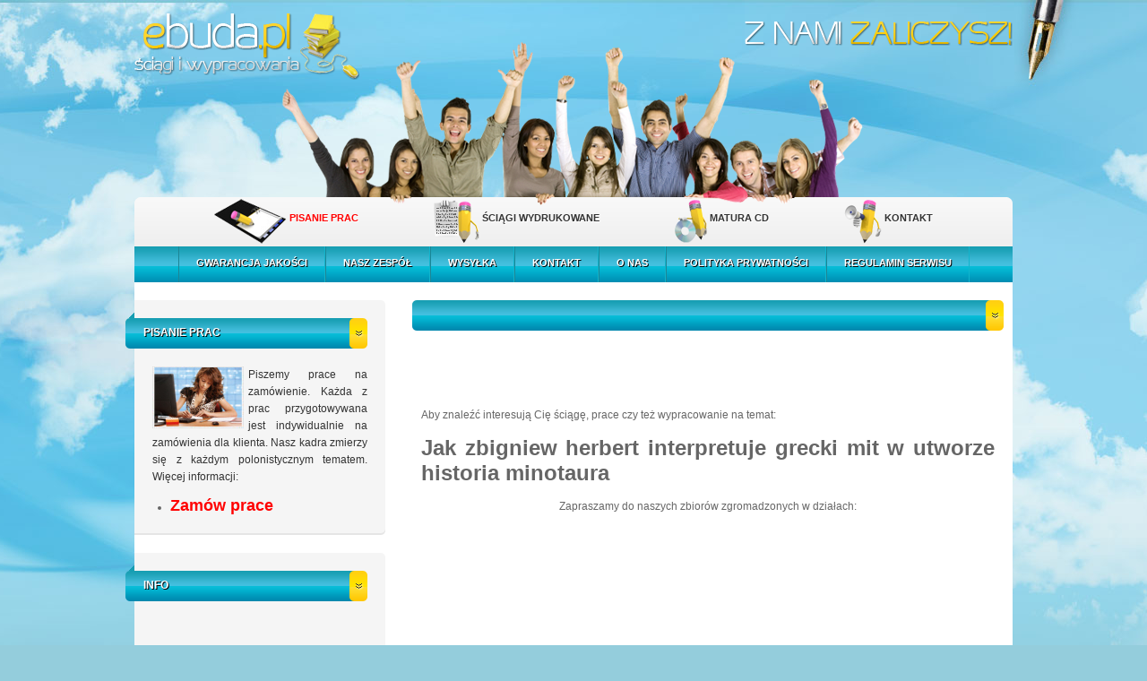

--- FILE ---
content_type: text/html
request_url: http://www.e-buda.pl/_jak_zbigniew_herbert_interpretuje_grecki_mit_w_utworze_historia_minotaura
body_size: 17463
content:
<!DOCTYPE html>
<html>
<head>
<base href="http://www.e-buda.pl" />
<title>Artykuł: Jak zbigniew herbert interpretuje grecki mit w utworze historia minotaura Wypracowania i ściągi.</title>
<meta http-equiv="Content-Type" content="text/html; charset=utf-8" />
<meta http-equiv="Content-Language" content="pl" />
<meta name="robots" content="all" />
<meta name="googlebot" content="all" />
<meta name="Description" content="Artykuł: Jak zbigniew herbert interpretuje grecki mit w utworze historia minotaura Wypracowania i ściągi.. Portal z którmy zaliczsz maturę." />
<meta name="Keywords" content="ściągi, wypracowania, matura, pisanie prac, prezentacje maturalne" />
<link rel="stylesheet" type="text/css" HREF="style.css" />
<link rel="stylesheet" media="all" type="text/css" href="menu_style.css" />
<script type="text/javascript" src="js/swfobject.js"></script>
<link href="http://ajax.googleapis.com/ajax/libs/jqueryui/1.8/themes/base/jquery-ui.css" rel="stylesheet" type="text/css"/>
<script src="http://ajax.googleapis.com/ajax/libs/jquery/1.4/jquery.min.js"></script>
<script src="http://ajax.googleapis.com/ajax/libs/jqueryui/1.8/jquery-ui.min.js"></script>
<script type="text/javascript" src="http://www.e-buda.pl/js/jquery.delegate.js"></script>
<script type="text/javascript" src="http://www.e-buda.pl/js/jquery.validate.js"></script>

  
  <script>
  $(document).ready(function() {
window.location.hash = 'something';
    $("#stron,#phone").keypress(function (e)  
	{ 
	  //if the leter is not digit then display error and don't type anything
	  if( e.which!=8 && e.which!=0 && (e.which<48 || e.which>57))
	  {

	    return false;
      }
      
  
	});

 $("#stron").keyup(function() {
    wylicz();     
  });

  
  
      $.validator.addMethod("loginRegex", function(value, element) {
        return this.optional(element) || /^[a-z0-9]+$/i.test(value);
    }, "Pole może zawierać wyłącznie litery i cyfry.");

  
    $("#tabs").tabs();
 
       $("#myform_pass").validate({
  rules: {
    email: {
      required: true,
      email: true
    }
    },
    messages: {
    required: "Pole obowiązkowe.",
    email: "Wprowadź adress email."       
    }
    
    
    
    
    });
     
    
    
    $("#myform_login").validate({
  rules: {
    username: {
      required: true,
       loginRegex: true,
       rangelength: [6, 12]
    }, 
    
       password: {
      required: true,
       loginRegex: true,
       rangelength: [6, 12]

    }
    

  },
  
  messages: {
      username: {
      required: "Pole obowiązkowe.",
       rangelength: "Pole może zawierać od 6 do 16 znaków"
    }, 
    
       password: {
      required: "Pole obowiązkowe.",
       rangelength: "Pole może zawierać od 6 do 16 znaków"

    }  
  
  } 

});

    $("#myform_register").validate({
  rules: {
    username: {
      required: true,
       loginRegex: true,
       rangelength: [6, 12]

    }, 
    
       password: {
      required: true,
       loginRegex: true,
       rangelength: [6, 12]

    },
    
 
    email: {
    required: true,
    email: true   
    },
    
       name: {
      required: true,
      minlength: 5

    },    
       phone: {
       required: true,
      digits: true,
      range: [500000000, 999999999]


    },    


  },
  
    messages: {
   
    username: {
       required: "Pole obowiązkowe.",
       rangelength: "Pole może zawierać od 6 do 16 znaków"

    }, 
    
       password: {
      required: "Pole obowiązkowe.",
       rangelength: "Pole może zawierać od 6 do 16 znaków"

    },
    
 
    email: {
    required: "Pole obowiązkowe.",
    email: "Wprowadź adress email."  
    },
    
       name: {
      required: "Pole obowiązkowe.",
      minlength: "Pole minimalnie może zawierać od 5 znaków"

    },    
       phone: {
       required: "Pole obowiązkowe.",
      digits: "Pole może zawierać wyłącznie cyfry.",
      range: "Wprowadź dziewięc cyfr (numer telegonu bez zera)"


    },
      
      telefon: {
      required: "Pole obowiązkowe.",
      digits: "Pole może zawierać wyłącznie cyfry.",
      range: "Wprowadź dziewięc cyfr (numer telegonu bez zera)"


    }

  }
  

});


  $("#myform_zam").validate({
  rules: {
  
       telefon: {
       required: true,
      digits: true,
      range: [500000000, 999999999]
      },
      
          email: {
    required: true,
    email: true   
    },
    
    temat_pracy: {
    required: true
    },
    
    
    category:{
    required: true
    },
    
    stron: {
      required: true,
      digits: true,
      range: [1, 500]
      },
      
   
    wiadomosc: {
      required: true
      }
   
   


  },
  
    messages: {
  
    telefon: {
      required: "Pole obowiązkowe.",
      digits: "Pole może zawierać wyłącznie cyfry.",
      range: "Wprowadź dziewięc cyfr (numer telegonu bez zera)"
      },
      
    email: {
    required: "Pole obowiązkowe.",
    email: "Wprowadź adress email."
    },
    
    temat_pracy: {
    required: "Pole obowiązkowe."
    },
    
    stron: {
      required: "Pole obowiązkowe.",
      digits: "Pole może zawierać wyłącznie cyfry.",
      range: "Od 1 do 500 stron"
      },
   
    wiadomosc: {
      required: "Pole obowiązkowe."
      }
   
   
   
  }
  

});


  });

  
  function on()
  {
  $(".wypracowanie").show();
  $(".multimedialna").hide();
  wylicz();
  }
  
  function off()
  {
  $(".wypracowanie").hide();
  $(".multimedialna").show();
  wylicz();
  }
  
  function wylicz()
  {
  var cena=0;  
  
        if($("#typ").val()=="Prezentacja maturalna")
        {
        
        cena=250;
        
        }
        
        else
        {
            var jednostka=0;
            var stron=$("#stron").val();
	            
               if(stron==1 || stron==2)
   		       {
    	       jednostka=50;
               }
              
               else if(stron==3 || stron==4 || stron==5)
               {
               jednostka=40;
               }
        
               else if(stron>5)
               {
               jednostka=35;
               }

        cena=stron*jednostka;    
        
        if($("#studia").is(':checked'))
        {
        cena=cena+(cena*0.2);
        }
        
        }
        
        if($("#tryb").val()=='Expresowy')
        {
        cena=cena+(cena*0.5);        
        }
        
                        
        if($("#multimedialna").is(':checked'))
        {
        cena=cena+120;
        }
  
  cena=Math.ceil(cena/10)*10;

   $("#cena").val(cena);
  
 $("#cena_text").html(cena+' zł');
  }
  
  </script>
  
  
<script type="text/javascript" src="http://dev.jquery.com/view/trunk/plugins/validate/jquery.validate.js"></script>
<link	rel="stylesheet" href="http://www.e-buda.pl/zamowienia/prace/style.css" type="text/css" />

 

<!--[if lt IE 7.]>
<style type="text/css">
img, div, table, td { behavior: url(scripts/png/iepngfix.htc) }
</style>
<script type="text/javascript" src="scripts/png/iepngfix_tilebg.js"></script>
<![endif]-->

</head>

<body style="margin: 0px 0px 0px 0px">

<table border="0" cellpadding="0" cellspacing="0" class="top_01s">
	<tr>
		<td class="top_02s">
			<p class="logo_01s">
			<a href="http://www.e-buda.pl"><img src="images/logo.png"></a>
			</p>
		</td>
	</tr>
	
	<tr>
		<td class="menu_01s">

			<table border="0" cellpadding="0" cellspacing="0" class="menu_02s">
				<tr>
					<td class="menu_03s">
					<img src="images/icon_pisanie_wypracowan.png" align="middle">
					<a href="pisanie-prac"><span style="color: red;"><b>PISANIE PRAC</b></span></a>
					
					&nbsp;&nbsp;&nbsp;&nbsp;&nbsp;&nbsp;&nbsp;&nbsp;&nbsp;&nbsp;&nbsp;&nbsp;&nbsp;&nbsp;&nbsp;&nbsp;&nbsp;&nbsp;&nbsp;&nbsp;&nbsp;&nbsp;&nbsp;&nbsp;&nbsp;&nbsp;
					
					<img src="images/icon_sciagi_drukowane.png" align="middle">
					<a href="sciagi-drukowane">ŚCIĄGI WYDRUKOWANE</a>
					
					&nbsp;&nbsp;&nbsp;&nbsp;&nbsp;&nbsp;&nbsp;&nbsp;&nbsp;&nbsp;&nbsp;&nbsp;&nbsp;&nbsp;&nbsp;&nbsp;&nbsp;&nbsp;&nbsp;&nbsp;&nbsp;&nbsp;&nbsp;&nbsp;&nbsp;&nbsp;
					
					<img src="images/icon_matura_cd.png" align="middle">
					<a href="matura-cd">MATURA CD</a>
					
					&nbsp;&nbsp;&nbsp;&nbsp;&nbsp;&nbsp;&nbsp;&nbsp;&nbsp;&nbsp;&nbsp;&nbsp;&nbsp;&nbsp;&nbsp;&nbsp;&nbsp;&nbsp;&nbsp;&nbsp;&nbsp;&nbsp;&nbsp;&nbsp;&nbsp;&nbsp;
					
					<img src="images/icon_kontakt.png" align="middle">
					<a href="kontakt">KONTAKT</a>
					</td>
				</tr>
			</table>
			
		</td>
	</tr>
	
	<tr>
		<td class="menu_04s">
		
		<table border="0" cellpadding="0" cellspacing="0" align="center">
			<tr>
				<td>
		
				<div class="menu bubplastic horizontal aqua">
					<ul>
						<li><span class="menu_r"><a href="gwarancja_jakosci"><span class="menu_ar">GWARANCJA JAKOŚCI</span></a></span></li>
						<li><span class="menu_r"><a href="nasz_zespol"><span class="menu_ar">NASZ ZESPÓŁ</span></a></span></li>
						<li><span class="menu_r"><a href="wysylka"><span class="menu_ar">WYSYŁKA</span></a></span></li>
						<li><span class="menu_r"><a href="kontakt"><span class="menu_ar">KONTAKT</span></a></span></li>
						<li><span class="menu_r"><a href="o_nas"><span class="menu_ar">O NAS</span></a></span></li>	
						<li><span class="menu_r"><a href="polityka_prywatnosci"><span class="menu_ar">POLITYKA PRYWATNOŚCI</span></a></span></li>
						<li><span class="menu_r"><a href="regulamin_serwisu"><span class="menu_ar">REGULAMIN SERWISU</span></a></span></li>


					</ul>
				<br class="clearit" />
				</div>
				</td>
			</tr>
		</table>
		
		</td>
	</tr>
	
</table>

<table border="0" cellpadding="0" cellspacing="0" class="center_01s">
	<tr>
		<td style="width: 290px; vertical-align: top">
        

		
			<p class="top_20s"></p>
			<table border="0" cellpadding="0" cellspacing="0" style="width: 290px">
				<tr><td class="box_left_top"></td></tr>
					<tr>
						<td class="box_left_middle">
						
						<p class="top_4s"></p>
						<table border="0" cellpadding="0" cellspacing="0" class="box_left_title">
							<tr><td><p class="left_title_01s">PISANIE PRAC</p></td></tr>
						</table>
						
						<p class="text_left_01s">
						<img src="images/pisanie_prac.jpg" align="left" class="foto_01s">
				        Piszemy prace na zamówienie. Każda z prac przygotowywana jest indywidualnie na zamówienia dla klienta. Nasz kadra zmierzy się z każdym polonistycznym tematem. Więcej informacji:
						</p>
						
						<ul style="margin-left:10px"><li><a href="pisanie-prac"><b><span style="color: red; font-size: 18px;">Zamów prace</span></b></a></li></ul>
						
						</td>
					</tr>
				<tr><td class="box_left_bottom"></td></tr>
			</table>	
			
            
         	
			<p class="top_20s"></p>
			<table border="0" cellpadding="0" cellspacing="0" style="width: 290px">
				<tr><td class="box_left_top"></td></tr>
					<tr>
						<td class="box_left_middle">
						
						<p class="top_4s"></p>
						<table border="0" cellpadding="0" cellspacing="0" class="box_left_title">
							<tr><td><p class="left_title_01s">INFO</p></td></tr>
						</table>
                        
                        <p class="text_left_01s">
                    <script type="text/javascript"><!--
                    google_ad_client = "ca-pub-7872633778786594";
                    /* Ebuda 250x250 */
                    google_ad_slot = "2917313742";
                    google_ad_width = 250;
                    google_ad_height = 250;
                    //-->
                    </script>
                    <script type="text/javascript"
                    src="http://pagead2.googlesyndication.com/pagead/show_ads.js">
                    </script>
						</p>
						</td>
					</tr>
				<tr><td class="box_left_bottom"></td></tr>
			</table>
 

			<p class="top_20s"></p>
			<table border="0" cellpadding="0" cellspacing="0" style="width: 290px">
				<tr><td class="box_left_top"></td></tr>
					<tr>
						<td class="box_left_middle">
						
						<p class="top_4s"></p>
						<table border="0" cellpadding="0" cellspacing="0" class="box_left_title">
							<tr><td><p class="left_title_01s">ŚCIĄGI WYDRUKOWANE</p></td></tr>
						</table>
						
						<p class="text_left_01s">
						<img src="images/druk.jpg" align="left" class="foto_01s">
						Opracowaliśmy unikalne zestawy ściąg. Są to gotowe, wydrukowane komplety ściąg, które zostały przygotowane na bieżącą maturę. Więcej informacji o ściągach:
						</p>
						
						<table border="0" cellpadding="0" cellspacing="0" style="width: 280px" align="right">
							<tr>
								<td width="50%">
								<ul><li class="menu"><a href="sciagi-z-polskiego"><b>Ściągi z polskiego</b></a></li></ul>
								</td>
								
								<td width="50%">
								<ul><li class="menu"><a href="sciagi-z-historii"><b>Ściągi z historii</b></a></li></ul>
								</td>
							</tr>
							
							<tr>
								<td width="50%">
								<ul><li class="menu"><a href="sciagi-z-biologii"><b>Ściągi z biologii</b></a></li></ul>
								</td>
								
								<td width="50%">
								<ul><li class="menu"><a href="sciągi-z-geografii"><b>Ściągi z geografii</b></a></li></ul>
								</td>
							</tr>							
							<tr>
								<td width="50%">
								<ul><li class="menu"><a href="sciagi-z-angielskiego"><b>Ściągi <br>z angielskiego</b></a></li></ul>
								</td>
								
								<td width="50%">
				
								</td>
							</tr>
						</table>
						
						</td>
					</tr>
				<tr><td class="box_left_bottom"></td></tr>
			</table>
			
			<p class="top_20s"></p>
			<table border="0" cellpadding="0" cellspacing="0" style="width: 290px">
				<tr><td class="box_left_top"></td></tr>
					<tr>
						<td class="box_left_middle">
						
						<p class="top_4s"></p>
						<table border="0" cellpadding="0" cellspacing="0" class="box_left_title">
							<tr><td><p class="left_title_01s">MATURA CD</p></td></tr>
						</table>
						
						<p class="text_left_01s">
						<img src="images/cd.jpg" align="left" class="foto_01s">
						Dzięki naszej płycie bez problemu przygotujesz się do matury. Na CD umieściliśmy gotowe wypracowania, opracowania, powtórki epok oraz wiele dodatków i bonusów, które pomogą Ci przygotować się do matury. Więcej informacji na temat wypracowań:
						</p>
						
						<table border="0" cellpadding="0" cellspacing="0" style="width: 280px" align="right">
							<tr>
								<td width="50%">
								<ul><li class="menu"><a href="wypracowania-polski"><b>Wypracowania polski</b></a></li></ul>
								</td>
								
								<td width="50%">
								<ul><li class="menu"><a href="wypracowania-historia"><b>Wypracowania historia</b></a></li></ul>
								</td>
							</tr>
							
							<tr>
								<td width="50%">
								<ul><li class="menu"><a href="wypracowania-biologia"><b>Wypracowania biologia</b></a></li></ul>
								</td>
								
								<td width="50%">
								<ul><li class="menu"><a href="wypracowania-geografia"><b>Wypracowania geografia</b></a></li></ul>
								</td>
							</tr>			
							<tr>
								<td width="50%">
								<ul><li class="menu"><a href="wypracowania-angielski"><b>Wypracowania angielski</b></a></li></ul>
								</td>
								
								<td width="50%">
							
								</td>
							</tr>
						</table>
						
						</td>
					</tr>
				<tr><td class="box_left_bottom"></td></tr>
			</table>
			
			<p class="top_20s"></p>
			<table border="0" cellpadding="0" cellspacing="0" style="width: 290px">
				<tr><td class="box_left_top"></td></tr>
					<tr>
						<td class="box_left_middle">
						
						<p class="top_4s"></p>
						<table border="0" cellpadding="0" cellspacing="0" class="box_left_title">
							<tr><td><p class="left_title_01s">INFORMATOR</p></td></tr>
						</table>
				
						
						<table border="0" cellpadding="0" cellspacing="0" style="width: 280px" align="right">
							<tr>
                            
								<td>
								<ul><li class="menu"><a href="informacje_o_maturze"><b>Informacje o maturze</b></a></li></ul>
								</td>
						    </tr>
                            <tr>                        
								<td>
								<ul><li class="menu"><a href="prezentacja_maturalna"><b>Prezentacja Maturalna z Polskiego</b></a></li></ul>
								</td>
						    </tr>
                            <tr>
						                            
								<td>
								<ul><li class="menu"><a href="co_na_mature"><b>Co zabrać na Maturę?</b></a></li></ul>
								</td>
						    </tr>
                            <tr>
						                            
								<td>
								<ul><li class="menu"><a href="lista_lektur"><b>Lista obowiązujących lektur z Polskiego</b></a></li></ul>
								</td>
						    </tr>
                            <tr>
												                            
								<td>
								<ul><li class="menu"><a href="prawa_ucznia"><b>Prawa ucznia w szkole</b></a></li></ul>
								</td>
						
							</tr>
						</table>
						
						</td>
					</tr>
				<tr><td class="box_left_bottom"></td></tr>
			</table>
			
		</td>
		
		<td style="width: 710px; vertical-align: top">
		
		<table border="0" cellpadding="0" cellspacing="0" style="width: 700px">
			<tr>
				<td>
					
					<p class="top_20s"></p>
					<table border="0" cellpadding="0" cellspacing="0" class="right_title_01s">
						<tr><td><p class="right_title_02s"></p>
                            </td></tr>
					</table>
                        
 
<p><center>
<script type="text/javascript"><!--
google_ad_client = "ca-pub-7872633778786594";
/* Ebuda 468x60 */
google_ad_slot = "1117785797";
google_ad_width = 468;
google_ad_height = 60;
//-->
</script>
<script type="text/javascript"
src="http://pagead2.googlesyndication.com/pagead/show_ads.js">
</script>
</center>
</p>

                    
					
					<div style="width:640px; margin-left:30px"><p>Aby znaleźć interesują Cię ściągę, prace czy też wypracowanie na temat:</p>
<h1>Jak zbigniew herbert interpretuje grecki mit w utworze historia minotaura</h1>

<p align="center">Zapraszamy do naszych zbiorów zgromadzonych w działach:</p>

<p>
<center>

<script type="text/javascript"><!--
google_ad_client = "ca-pub-7872633778786594";
/* Ebuda300x250 */
google_ad_slot = "6220221705";
google_ad_width = 300;
google_ad_height = 250;
//-->
</script>
<script type="text/javascript"
src="http://pagead2.googlesyndication.com/pagead/show_ads.js">
</script>

</center>
</p>

<p align="center"><br>
<a href="wypracowania-drukowane" tilte="Ściągi wydrukowane, prace drukowane, wypracowania, gotowce">
<font size="3">Ściągi gotowce 
wydrukowane</font></a>, czy też <a href="matura-cd" title="Ściągi na cd wypracowania prace na płycie">
<font size="3">Ebuda-cd</font></a><font size="4"> </font>- ściągi na płycie.</p>
<p>&nbsp;</p>
<p>Oprócz:</p>
<p><b>Jak zbigniew herbert interpretuje grecki mit w utworze historia minotaura</b></p>
<p>Użytkownicy szukali również w naszych zbiorach:</p><div id="flashcontent">
<a href="_o_roztargnionej_królewnie_tekst" title="o roztargnionej królewnie tekst">o roztargnionej królewnie tekst</a><br>
<a href="_0" title="0">0</a><br>
<a href="_0" title="0">0</a><br>
<a href="_tycjan_grzech_pierworodny_opis_obrazu" title="tycjan grzech pierworodny opis obrazu">tycjan grzech pierworodny opis obrazu</a><br>
<a href="_pan_bóg_w_oczach_bajdały_charakterystyka_z_wykorzystaniem_elementów_gwary_ludowej" title="pan bóg w oczach bajdały charakterystyka z wykorzystaniem elementów gwary ludowej">pan bóg w oczach bajdały charakterystyka z wykorzystaniem elementów gwary ludowej</a><br>
<a href="_prośba_anna_kamieńska_interpretacja" title="prośba anna kamieńska interpretacja">prośba anna kamieńska interpretacja</a><br>
<a href="_przeczytaj_uważnie_poniższy_tekst_a_następnie_zrealizuj_15_poleceń" title="przeczytaj uważnie poniższy tekst a następnie zrealizuj 15 poleceń">przeczytaj uważnie poniższy tekst a następnie zrealizuj 15 poleceń</a><br>
<a href="_dzień_na_harmenzach_wydarzenia_krotki" title="dzień na harmenzach wydarzenia krotki">dzień na harmenzach wydarzenia krotki</a><br>
<a href="_sonet_129_interpretacja" title="sonet 129 interpretacja">sonet 129 interpretacja</a><br>
<a href="_zdecyduj_ktore_wydarzenia_powiesciowe" title="zdecyduj ktore wydarzenia powiesciowe">zdecyduj ktore wydarzenia powiesciowe</a><br>
<a href="_piąta_woda_po_puchatku_czytanie_ze_zrozumieniem_klucz_odpowiedzi" title="piąta woda po puchatku czytanie ze zrozumieniem klucz odpowiedzi">piąta woda po puchatku czytanie ze zrozumieniem klucz odpowiedzi</a><br>
<a href="_piąta_woda_po_puchatku_czytanie_ze_zrozumieniem_klucz_odpowiedzi" title="piąta woda po puchatku czytanie ze zrozumieniem klucz odpowiedzi">piąta woda po puchatku czytanie ze zrozumieniem klucz odpowiedzi</a><br>
<a href="_piąta_woda_po_puchatku_czytanie_ze_zrozumieniem_odpowiedzi" title="piąta woda po puchatku czytanie ze zrozumieniem odpowiedzi">piąta woda po puchatku czytanie ze zrozumieniem odpowiedzi</a><br>
<a href="_przeczytaj_uważnie_poniższy_tekst_a_następnie_zrealizuj_15_poleceń" title="przeczytaj uważnie poniższy tekst a następnie zrealizuj 15 poleceń ">przeczytaj uważnie poniższy tekst a następnie zrealizuj 15 poleceń </a><br>
<a href="_przeczytaj_uważnie_poniższy_tekst_a_następnie_zrealizuj_15_poleceń" title="przeczytaj uważnie poniższy tekst a następnie zrealizuj 15 poleceń ">przeczytaj uważnie poniższy tekst a następnie zrealizuj 15 poleceń </a><br>
<a href="_przeczytaj_uważnie_poniższy_tekst_a_następnie_zrealizuj_15_poleceń" title="przeczytaj uważnie poniższy tekst a następnie zrealizuj 15 poleceń">przeczytaj uważnie poniższy tekst a następnie zrealizuj 15 poleceń</a><br>
<a href="_przeczytaj_uważnie_poniższy_tekst_a_następnie_zrealizuj_15_poleceń" title="przeczytaj uważnie poniższy tekst a następnie zrealizuj 15 poleceń">przeczytaj uważnie poniższy tekst a następnie zrealizuj 15 poleceń</a><br>
<a href="_cechy_koziolka_matolka" title="cechy koziolka matolka">cechy koziolka matolka</a><br>
<a href="_oblicza_patriotyzmu_jak_realizują_swoją_miłość_do_ojczyzny_kmicic" title="oblicza patriotyzmu jak realizują swoją miłość do ojczyzny kmicic">oblicza patriotyzmu jak realizują swoją miłość do ojczyzny kmicic</a><br>
<a href="_fraszka_mitologia_scislowskiego" title="fraszka mitologia scislowskiego">fraszka mitologia scislowskiego</a><br>
<a href="_opisz_symptomy_cierpienia_wertera" title="opisz symptomy cierpienia wertera">opisz symptomy cierpienia wertera</a><br>
<a href="_zapisz_w_punktach_przebieg_wydarzeń_jan_chryzostom_pasek_bitwa" title="zapisz w punktach przebieg wydarzeń jan chryzostom pasek bitwa">zapisz w punktach przebieg wydarzeń jan chryzostom pasek bitwa</a><br>
<a href="_zapisz_w_punktach_przebieg_wydarzeń_jan_chryzostom_pasek_bitwa" title="zapisz w punktach przebieg wydarzeń jan chryzostom pasek bitwa">zapisz w punktach przebieg wydarzeń jan chryzostom pasek bitwa</a><br>
<a href="_hiob_na_gnojowisku" title="hiob na gnojowisku">hiob na gnojowisku</a><br>
<a href="_moralne_i_psychologiczne_prawdy_na_temat_ludzkiej_miłości_w_chłopach" title="moralne i psychologiczne prawdy na temat ludzkiej miłości w chłopach">moralne i psychologiczne prawdy na temat ludzkiej miłości w chłopach</a><br>
<a href="_psalm_140_interpretacja" title="psalm 140 interpretacja">psalm 140 interpretacja</a><br>
<a href="_schemat_podróży_parsifala" title="schemat podróży parsifala">schemat podróży parsifala</a><br>
<a href="_kartka_z_pamiętnika_ismeny" title="kartka z pamiętnika ismeny">kartka z pamiętnika ismeny</a><br>
<a href="_w_jaki_sposób_potęga_przeznaczenia_determinuje_ludzkie_losy" title="w jaki sposób potęga przeznaczenia determinuje ludzkie losy">w jaki sposób potęga przeznaczenia determinuje ludzkie losy</a><br>
<a href="_sonet_129_interpretacja" title="sonet 129 interpretacja">sonet 129 interpretacja</a><br>
<a href="_podaj_cechy_rozmieszczenia_gleb_w_polsce" title="podaj cechy rozmieszczenia gleb w polsce">podaj cechy rozmieszczenia gleb w polsce</a><br>
<a href="_róże_dla_safony_środki_artystyczne" title="róże dla safony środki artystyczne">róże dla safony środki artystyczne</a><br>
<a href="_jak_zostalam_zona_walerego" title="jak zostalam zona walerego">jak zostalam zona walerego</a><br>
<a href="_o_dwunastu_miesiącach_plan_wydarzeń" title="o dwunastu miesiącach plan wydarzeń">o dwunastu miesiącach plan wydarzeń</a><br>
<a href="_parsifal_rycerz_bez_skazy_karta_pracy" title="parsifal rycerz bez skazy karta pracy">parsifal rycerz bez skazy karta pracy</a><br>
<a href="_pytania_do_testu_ojciec_nie_leń_się" title="pytania do testu ojciec nie leń się">pytania do testu ojciec nie leń się</a><br>
<a href="_mimetyczny_charakter_iliady" title="mimetyczny charakter iliady">mimetyczny charakter iliady</a><br>
<a href="_w_jaki_sposób_potęga_przeznaczenia_determinuje_ludzkie_losy" title="w jaki sposób potęga przeznaczenia determinuje ludzkie losy">w jaki sposób potęga przeznaczenia determinuje ludzkie losy</a><br>
<a href="_przeczytaj_fragmenty_listu_juliusza_słowackiego_do_matki" title="przeczytaj fragmenty listu juliusza słowackiego do matki">przeczytaj fragmenty listu juliusza słowackiego do matki</a><br>
<a href="_archetyp_Piłata" title="archetyp Piłata ">archetyp Piłata </a><br>
<a href="_apollo_i_boreasz_opis_obrazu" title="apollo i boreasz opis obrazu">apollo i boreasz opis obrazu</a><br>
<a href="_apollo_i_boreasz_opis_obrazu" title="apollo i boreasz opis obrazu">apollo i boreasz opis obrazu</a><br>
<a href="_apollo_i_boreasz_obraz" title="apollo i boreasz obraz">apollo i boreasz obraz</a><br>
<a href="_apollo_i_boreasz_obraz" title="apollo i boreasz obraz">apollo i boreasz obraz</a><br>
<a href="_czytanie_ze_zrozumieniem_fascynujaca_ferdydurke_blonski" title="czytanie ze zrozumieniem fascynujaca ferdydurke blonski">czytanie ze zrozumieniem fascynujaca ferdydurke blonski</a><br>
<a href="_cechy_charakteru_marsjasza" title="cechy charakteru marsjasza">cechy charakteru marsjasza</a><br>
<a href="_cechy_charakteru_marsjasza" title="cechy charakteru marsjasza">cechy charakteru marsjasza</a><br>
<a href="_charakter_koziołka_matołka" title="charakter koziołka matołka">charakter koziołka matołka</a><br>
<a href="_cykl_rozwojowy_widliczki" title="cykl rozwojowy widliczki">cykl rozwojowy widliczki</a><br>
<a href="_pan_tadeusz_pan_odyseusz_odpowiedzi" title="pan tadeusz pan odyseusz odpowiedzi">pan tadeusz pan odyseusz odpowiedzi</a><br>
<a href="_pan_tadeusz_pan_odyseusz_odpowiedzi" title="pan tadeusz pan odyseusz odpowiedzi">pan tadeusz pan odyseusz odpowiedzi</a><br>
<a href="_w_jaki_sposób_potęga_przeznaczenia_determinuje_ludzkie_losy" title="w jaki sposób potęga przeznaczenia determinuje ludzkie losy">w jaki sposób potęga przeznaczenia determinuje ludzkie losy</a><br>
<a href="_kogo_warto_by_nazwać_hiobem_naszych_czasów_i_dlaczego" title="kogo warto by nazwać hiobem naszych czasów i dlaczego">kogo warto by nazwać hiobem naszych czasów i dlaczego</a><br>
<a href="_czytanie_ze_zrozumieniem_legenda_o_europie" title="czytanie ze zrozumieniem legenda o europie">czytanie ze zrozumieniem legenda o europie</a><br>
<a href="_przykłady_tolerancji_w_przygodach_tomka_sawyera" title="przykłady tolerancji w przygodach tomka sawyera">przykłady tolerancji w przygodach tomka sawyera</a><br>
<a href="_czyje_portrety_znajdują_się_w_gabinecie_szymona_gajowca" title="czyje portrety znajdują się w gabinecie szymona gajowca">czyje portrety znajdują się w gabinecie szymona gajowca</a><br>
<a href="_lament_orfeusza_interpretacja" title="lament orfeusza interpretacja">lament orfeusza interpretacja</a><br>
<a href="_lament_orfeusza_interpretacja" title="lament orfeusza interpretacja">lament orfeusza interpretacja</a><br>
<a href="_trudy_majowe_julian_tuwim_opracowanie" title="trudy majowe julian tuwim opracowanie">trudy majowe julian tuwim opracowanie</a><br>
<a href="_co_może_symbolizować_lailonia" title="co może symbolizować lailonia">co może symbolizować lailonia</a><br>
<a href="_przedstaw_w_formie_konspektu_treść_wypowiedzi_chóru" title="przedstaw w formie konspektu treść wypowiedzi chóru ">przedstaw w formie konspektu treść wypowiedzi chóru </a><br>
<a href="_interpretacja_brylla_rekonstrukcja_choruu" title="interpretacja brylla rekonstrukcja choruu">interpretacja brylla rekonstrukcja choruu</a><br>
<a href="_cechy_rusyfikacji" title="cechy rusyfikacji">cechy rusyfikacji</a><br>
<a href="_psalm_130_w_przekładzie_jana_kochanowskiego_karta_pracy_odpowiedzi" title="psalm 130 w przekładzie jana kochanowskiego karta pracy odpowiedzi">psalm 130 w przekładzie jana kochanowskiego karta pracy odpowiedzi</a><br>
<a href="_wzór_archibald_Smitha" title="wzór archibald Smitha">wzór archibald Smitha</a><br>
<a href="_ernest_bryll_rekonstrukcja_chóru_sofoklesowego" title="ernest bryll rekonstrukcja chóru sofoklesowego">ernest bryll rekonstrukcja chóru sofoklesowego</a><br>
<a href="_komu_i_w_jakich_okolicznosciach_adolf_opowiada" title="komu i w jakich okolicznosciach adolf opowiada">komu i w jakich okolicznosciach adolf opowiada</a><br>
<a href="_ernest_bryll_rekonstrukcja_chóru_sofoklesowego_opracowanie" title="ernest bryll rekonstrukcja chóru sofoklesowego opracowanie">ernest bryll rekonstrukcja chóru sofoklesowego opracowanie</a><br>
<a href="_ernest_bryll_rekonstrukcja_chóru_sofoklesowego_interpretacja" title="ernest bryll rekonstrukcja chóru sofoklesowego interpretacja">ernest bryll rekonstrukcja chóru sofoklesowego interpretacja</a><br>
<a href="_epitety_kolorystyczne" title="epitety kolorystyczne">epitety kolorystyczne</a><br>
<a href="_ernest_bryll_rekonstrukcja_chóru_sofoklesowego_interpretacja" title="ernest bryll rekonstrukcja chóru sofoklesowego interpretacja">ernest bryll rekonstrukcja chóru sofoklesowego interpretacja</a><br>
<a href="_do_licy_interpretacja" title="do licy interpretacja">do licy interpretacja</a><br>
<a href="_nawyki_i_przyzwyczajenia_pana_kleksa" title="nawyki i przyzwyczajenia pana kleksa">nawyki i przyzwyczajenia pana kleksa</a><br>
<a href="_hiobizm" title="hiobizm">hiobizm</a><br>
<a href="_narysuj_drzewa_genealogiczne_bogów_przedstawionych_we_fragmencie_teogonii" title="narysuj drzewa genealogiczne bogów przedstawionych we fragmencie teogonii">narysuj drzewa genealogiczne bogów przedstawionych we fragmencie teogonii</a><br>
<a href="_przyporządkuj_nazwy_cech_charakteru_robinsona_przykładom_jego_zachowań_i_postaw" title="przyporządkuj nazwy cech charakteru robinsona przykładom jego zachowań i postaw">przyporządkuj nazwy cech charakteru robinsona przykładom jego zachowań i postaw</a><br>
<a href="_plan_wydarzeń_córka_robrojka" title="plan wydarzeń córka robrojka">plan wydarzeń córka robrojka</a><br>
<a href="_czytanie_ze_zrozumieniem_samotność" title="czytanie ze zrozumieniem samotność ">czytanie ze zrozumieniem samotność </a><br>
<a href="_czy_zdaniem_krasińskiego_miłość_można_wyrazić_słowami_uzasadnij_odpowiedz" title="czy zdaniem krasińskiego miłość można wyrazić słowami uzasadnij odpowiedz">czy zdaniem krasińskiego miłość można wyrazić słowami uzasadnij odpowiedz</a><br>
<a href="_przedstaw_w_formie_konspektu" title="przedstaw w formie konspektu">przedstaw w formie konspektu</a><br>
<a href="_przedstaw_w_formie_konspektu" title="przedstaw w formie konspektu">przedstaw w formie konspektu</a><br>
<a href="_kalamburka_szczegółowe_streszczenie" title="kalamburka szczegółowe streszczenie">kalamburka szczegółowe streszczenie</a><br>
<a href="_wypracowanie_o_przeznaczeniu" title="wypracowanie o przeznaczeniu">wypracowanie o przeznaczeniu</a><br>
<a href="_eros_i_psyche_plan_wydarzeń" title="eros i psyche plan wydarzeń">eros i psyche plan wydarzeń</a><br>
<a href="_Interpretacja_wierszu__Do_licy" title="Interpretacja wierszu  Do licy ">Interpretacja wierszu  Do licy </a><br>
<a href="_Interpretacja_i_analiza_wiersza_Do_licy_Stanislawa_Grochowiaka" title="Interpretacja i analiza wiersza Do licy Stanislawa Grochowiaka">Interpretacja i analiza wiersza Do licy Stanislawa Grochowiaka</a><br>
<a href="_plan_wydarzeń_o_erosie_i_Psyche" title="plan wydarzeń o erosie i Psyche">plan wydarzeń o erosie i Psyche</a><br>
<a href="_na_podstawie_komiksu_napisz_na_następnej_stronie_krótkie_opowiadanie_z_elementami_dialogu" title="na podstawie komiksu napisz na następnej stronie krótkie opowiadanie z elementami dialogu">na podstawie komiksu napisz na następnej stronie krótkie opowiadanie z elementami dialogu</a><br>
<a href="_dlaczego_chilon_porównał_petroniusza_do_sokratesa" title="dlaczego chilon porównał petroniusza do sokratesa">dlaczego chilon porównał petroniusza do sokratesa</a><br>
<a href="_dlaczego_chilon_porownuje_petroniusza_do_sokratesa" title="dlaczego chilon porownuje petroniusza do sokratesa">dlaczego chilon porownuje petroniusza do sokratesa</a><br>
<a href="_dlaczego_chilon_porownuje_petroniusza_do_sokratesa" title="dlaczego chilon porownuje petroniusza do sokratesa">dlaczego chilon porownuje petroniusza do sokratesa</a><br>
<a href="_pan_bóg_w_oczach_bajdały_charakterystyka_z_wykorzystaniem_elementów_gwary_ludowej" title="pan bóg w oczach bajdały charakterystyka z wykorzystaniem elementów gwary ludowej">pan bóg w oczach bajdały charakterystyka z wykorzystaniem elementów gwary ludowej</a><br>
<a href="_opisz_sytuację_ukazaną_we_fragmencie_pieśni_o_rolandzie" title="opisz sytuację ukazaną we fragmencie pieśni o rolandzie">opisz sytuację ukazaną we fragmencie pieśni o rolandzie</a><br>
<a href="_napisz_na_czym_polega_uniwersalny_charakter_utworu" title="napisz na czym polega uniwersalny charakter utworu">napisz na czym polega uniwersalny charakter utworu</a><br>
<a href="_jan_parandowski_kochanowski_klasyk_swojego_wieku" title="jan parandowski kochanowski klasyk swojego wieku">jan parandowski kochanowski klasyk swojego wieku</a><br>
<a href="_jan_kochanowski_klasyk_swojego_wieku" title="jan kochanowski klasyk swojego wieku">jan kochanowski klasyk swojego wieku</a><br>
<a href="_psalm_134_interpretacja" title="psalm 134 interpretacja">psalm 134 interpretacja</a><br>
<a href="_na_czym_według_alberta_camusa_polega_tragizm_syzyfa" title="na czym według alberta camusa polega tragizm syzyfa">na czym według alberta camusa polega tragizm syzyfa</a><br>
<a href="_wymien_trzy_cechy_przypisywane_mitycznemu_syzofowi_akapit_2" title="wymien trzy cechy przypisywane mitycznemu syzofowi akapit 2">wymien trzy cechy przypisywane mitycznemu syzofowi akapit 2</a><br>
</div>
<script type="text/javascript">
var so = new SWFObject("js/tagcloud.swf", "tagcloud", "620", "420", "7", "#ffffff");
so.addParam("wmode", "transparent");
so.addVariable("mode", "tags");
so.addVariable("distr", "true");
so.addVariable("tcolor", "0xff0000");
so.addVariable("hicolor", "0x000000");
so.addVariable("tagcloud", "<tags><a href='_o_roztargnionej_królewnie_tekst' style='7' color='0x383838'>o roztargnionej królewnie tekst</a><a href='_0' style='7' color='0x383838'>0</a><a href='_0' style='7' color='0x383838'>0</a><a href='_tycjan_grzech_pierworodny_opis_obrazu' style='7' color='0x383838'>tycjan grzech pierworodny opis obrazu</a><a href='_pan_bóg_w_oczach_bajdały_charakterystyka_z_wykorzystaniem_elementów_gwary_ludowej' style='7' color='0x383838'>pan bóg w oczach bajdały charakterystyka z wykorzystaniem elementów gwary ludowej</a><a href='_prośba_anna_kamieńska_interpretacja' style='7' color='0x383838'>prośba anna kamieńska interpretacja</a><a href='_przeczytaj_uważnie_poniższy_tekst_a_następnie_zrealizuj_15_poleceń' style='7' color='0x383838'>przeczytaj uważnie poniższy tekst a następnie zrealizuj 15 poleceń</a><a href='_dzień_na_harmenzach_wydarzenia_krotki' style='7' color='0x383838'>dzień na harmenzach wydarzenia krotki</a><a href='_sonet_129_interpretacja' style='7' color='0x383838'>sonet 129 interpretacja</a><a href='_zdecyduj_ktore_wydarzenia_powiesciowe' style='7' color='0x383838'>zdecyduj ktore wydarzenia powiesciowe</a><a href='_piąta_woda_po_puchatku_czytanie_ze_zrozumieniem_klucz_odpowiedzi' style='7' color='0x383838'>piąta woda po puchatku czytanie ze zrozumieniem klucz odpowiedzi</a><a href='_piąta_woda_po_puchatku_czytanie_ze_zrozumieniem_klucz_odpowiedzi' style='7' color='0x383838'>piąta woda po puchatku czytanie ze zrozumieniem klucz odpowiedzi</a><a href='_piąta_woda_po_puchatku_czytanie_ze_zrozumieniem_odpowiedzi' style='7' color='0x383838'>piąta woda po puchatku czytanie ze zrozumieniem odpowiedzi</a><a href='_przeczytaj_uważnie_poniższy_tekst_a_następnie_zrealizuj_15_poleceń' style='7' color='0x383838'>przeczytaj uważnie poniższy tekst a następnie zrealizuj 15 poleceń </a><a href='_przeczytaj_uważnie_poniższy_tekst_a_następnie_zrealizuj_15_poleceń' style='7' color='0x383838'>przeczytaj uważnie poniższy tekst a następnie zrealizuj 15 poleceń </a><a href='_przeczytaj_uważnie_poniższy_tekst_a_następnie_zrealizuj_15_poleceń' style='7' color='0x383838'>przeczytaj uważnie poniższy tekst a następnie zrealizuj 15 poleceń</a><a href='_przeczytaj_uważnie_poniższy_tekst_a_następnie_zrealizuj_15_poleceń' style='7' color='0x383838'>przeczytaj uważnie poniższy tekst a następnie zrealizuj 15 poleceń</a><a href='_cechy_koziolka_matolka' style='7' color='0x383838'>cechy koziolka matolka</a><a href='_oblicza_patriotyzmu_jak_realizują_swoją_miłość_do_ojczyzny_kmicic' style='7' color='0x383838'>oblicza patriotyzmu jak realizują swoją miłość do ojczyzny kmicic</a><a href='_fraszka_mitologia_scislowskiego' style='7' color='0x383838'>fraszka mitologia scislowskiego</a><a href='_opisz_symptomy_cierpienia_wertera' style='7' color='0x383838'>opisz symptomy cierpienia wertera</a><a href='_zapisz_w_punktach_przebieg_wydarzeń_jan_chryzostom_pasek_bitwa' style='7' color='0x383838'>zapisz w punktach przebieg wydarzeń jan chryzostom pasek bitwa</a><a href='_zapisz_w_punktach_przebieg_wydarzeń_jan_chryzostom_pasek_bitwa' style='7' color='0x383838'>zapisz w punktach przebieg wydarzeń jan chryzostom pasek bitwa</a><a href='_hiob_na_gnojowisku' style='7' color='0x383838'>hiob na gnojowisku</a><a href='_moralne_i_psychologiczne_prawdy_na_temat_ludzkiej_miłości_w_chłopach' style='7' color='0x383838'>moralne i psychologiczne prawdy na temat ludzkiej miłości w chłopach</a><a href='_psalm_140_interpretacja' style='7' color='0x383838'>psalm 140 interpretacja</a><a href='_schemat_podróży_parsifala' style='7' color='0x383838'>schemat podróży parsifala</a><a href='_kartka_z_pamiętnika_ismeny' style='7' color='0x383838'>kartka z pamiętnika ismeny</a><a href='_w_jaki_sposób_potęga_przeznaczenia_determinuje_ludzkie_losy' style='7' color='0x383838'>w jaki sposób potęga przeznaczenia determinuje ludzkie losy</a><a href='_sonet_129_interpretacja' style='7' color='0x383838'>sonet 129 interpretacja</a><a href='_podaj_cechy_rozmieszczenia_gleb_w_polsce' style='7' color='0x383838'>podaj cechy rozmieszczenia gleb w polsce</a><a href='_róże_dla_safony_środki_artystyczne' style='7' color='0x383838'>róże dla safony środki artystyczne</a><a href='_jak_zostalam_zona_walerego' style='7' color='0x383838'>jak zostalam zona walerego</a><a href='_o_dwunastu_miesiącach_plan_wydarzeń' style='7' color='0x383838'>o dwunastu miesiącach plan wydarzeń</a><a href='_parsifal_rycerz_bez_skazy_karta_pracy' style='7' color='0x383838'>parsifal rycerz bez skazy karta pracy</a><a href='_pytania_do_testu_ojciec_nie_leń_się' style='7' color='0x383838'>pytania do testu ojciec nie leń się</a><a href='_mimetyczny_charakter_iliady' style='7' color='0x383838'>mimetyczny charakter iliady</a><a href='_w_jaki_sposób_potęga_przeznaczenia_determinuje_ludzkie_losy' style='7' color='0x383838'>w jaki sposób potęga przeznaczenia determinuje ludzkie losy</a><a href='_przeczytaj_fragmenty_listu_juliusza_słowackiego_do_matki' style='7' color='0x383838'>przeczytaj fragmenty listu juliusza słowackiego do matki</a><a href='_archetyp_Piłata' style='7' color='0x383838'>archetyp Piłata </a><a href='_apollo_i_boreasz_opis_obrazu' style='7' color='0x383838'>apollo i boreasz opis obrazu</a><a href='_apollo_i_boreasz_opis_obrazu' style='7' color='0x383838'>apollo i boreasz opis obrazu</a><a href='_apollo_i_boreasz_obraz' style='7' color='0x383838'>apollo i boreasz obraz</a><a href='_apollo_i_boreasz_obraz' style='7' color='0x383838'>apollo i boreasz obraz</a><a href='_czytanie_ze_zrozumieniem_fascynujaca_ferdydurke_blonski' style='7' color='0x383838'>czytanie ze zrozumieniem fascynujaca ferdydurke blonski</a><a href='_cechy_charakteru_marsjasza' style='7' color='0x383838'>cechy charakteru marsjasza</a><a href='_cechy_charakteru_marsjasza' style='7' color='0x383838'>cechy charakteru marsjasza</a><a href='_charakter_koziołka_matołka' style='7' color='0x383838'>charakter koziołka matołka</a><a href='_cykl_rozwojowy_widliczki' style='7' color='0x383838'>cykl rozwojowy widliczki</a><a href='_pan_tadeusz_pan_odyseusz_odpowiedzi' style='7' color='0x383838'>pan tadeusz pan odyseusz odpowiedzi</a><a href='_pan_tadeusz_pan_odyseusz_odpowiedzi' style='7' color='0x383838'>pan tadeusz pan odyseusz odpowiedzi</a><a href='_w_jaki_sposób_potęga_przeznaczenia_determinuje_ludzkie_losy' style='7' color='0x383838'>w jaki sposób potęga przeznaczenia determinuje ludzkie losy</a><a href='_kogo_warto_by_nazwać_hiobem_naszych_czasów_i_dlaczego' style='7' color='0x383838'>kogo warto by nazwać hiobem naszych czasów i dlaczego</a><a href='_czytanie_ze_zrozumieniem_legenda_o_europie' style='7' color='0x383838'>czytanie ze zrozumieniem legenda o europie</a><a href='_przykłady_tolerancji_w_przygodach_tomka_sawyera' style='7' color='0x383838'>przykłady tolerancji w przygodach tomka sawyera</a><a href='_czyje_portrety_znajdują_się_w_gabinecie_szymona_gajowca' style='7' color='0x383838'>czyje portrety znajdują się w gabinecie szymona gajowca</a><a href='_lament_orfeusza_interpretacja' style='7' color='0x383838'>lament orfeusza interpretacja</a><a href='_lament_orfeusza_interpretacja' style='7' color='0x383838'>lament orfeusza interpretacja</a><a href='_trudy_majowe_julian_tuwim_opracowanie' style='7' color='0x383838'>trudy majowe julian tuwim opracowanie</a><a href='_co_może_symbolizować_lailonia' style='7' color='0x383838'>co może symbolizować lailonia</a><a href='_przedstaw_w_formie_konspektu_treść_wypowiedzi_chóru' style='7' color='0x383838'>przedstaw w formie konspektu treść wypowiedzi chóru </a><a href='_interpretacja_brylla_rekonstrukcja_choruu' style='7' color='0x383838'>interpretacja brylla rekonstrukcja choruu</a><a href='_cechy_rusyfikacji' style='7' color='0x383838'>cechy rusyfikacji</a><a href='_psalm_130_w_przekładzie_jana_kochanowskiego_karta_pracy_odpowiedzi' style='7' color='0x383838'>psalm 130 w przekładzie jana kochanowskiego karta pracy odpowiedzi</a><a href='_wzór_archibald_Smitha' style='7' color='0x383838'>wzór archibald Smitha</a><a href='_ernest_bryll_rekonstrukcja_chóru_sofoklesowego' style='7' color='0x383838'>ernest bryll rekonstrukcja chóru sofoklesowego</a><a href='_komu_i_w_jakich_okolicznosciach_adolf_opowiada' style='7' color='0x383838'>komu i w jakich okolicznosciach adolf opowiada</a><a href='_ernest_bryll_rekonstrukcja_chóru_sofoklesowego_opracowanie' style='7' color='0x383838'>ernest bryll rekonstrukcja chóru sofoklesowego opracowanie</a><a href='_ernest_bryll_rekonstrukcja_chóru_sofoklesowego_interpretacja' style='7' color='0x383838'>ernest bryll rekonstrukcja chóru sofoklesowego interpretacja</a><a href='_epitety_kolorystyczne' style='7' color='0x383838'>epitety kolorystyczne</a><a href='_ernest_bryll_rekonstrukcja_chóru_sofoklesowego_interpretacja' style='7' color='0x383838'>ernest bryll rekonstrukcja chóru sofoklesowego interpretacja</a><a href='_do_licy_interpretacja' style='7' color='0x383838'>do licy interpretacja</a><a href='_nawyki_i_przyzwyczajenia_pana_kleksa' style='7' color='0x383838'>nawyki i przyzwyczajenia pana kleksa</a><a href='_hiobizm' style='7' color='0x383838'>hiobizm</a><a href='_narysuj_drzewa_genealogiczne_bogów_przedstawionych_we_fragmencie_teogonii' style='7' color='0x383838'>narysuj drzewa genealogiczne bogów przedstawionych we fragmencie teogonii</a><a href='_przyporządkuj_nazwy_cech_charakteru_robinsona_przykładom_jego_zachowań_i_postaw' style='7' color='0x383838'>przyporządkuj nazwy cech charakteru robinsona przykładom jego zachowań i postaw</a><a href='_plan_wydarzeń_córka_robrojka' style='7' color='0x383838'>plan wydarzeń córka robrojka</a><a href='_czytanie_ze_zrozumieniem_samotność' style='7' color='0x383838'>czytanie ze zrozumieniem samotność </a><a href='_czy_zdaniem_krasińskiego_miłość_można_wyrazić_słowami_uzasadnij_odpowiedz' style='7' color='0x383838'>czy zdaniem krasińskiego miłość można wyrazić słowami uzasadnij odpowiedz</a><a href='_przedstaw_w_formie_konspektu' style='7' color='0x383838'>przedstaw w formie konspektu</a><a href='_przedstaw_w_formie_konspektu' style='7' color='0x383838'>przedstaw w formie konspektu</a><a href='_kalamburka_szczegółowe_streszczenie' style='7' color='0x383838'>kalamburka szczegółowe streszczenie</a><a href='_wypracowanie_o_przeznaczeniu' style='7' color='0x383838'>wypracowanie o przeznaczeniu</a><a href='_eros_i_psyche_plan_wydarzeń' style='7' color='0x383838'>eros i psyche plan wydarzeń</a><a href='_Interpretacja_wierszu__Do_licy' style='7' color='0x383838'>Interpretacja wierszu  Do licy </a><a href='_Interpretacja_i_analiza_wiersza_Do_licy_Stanislawa_Grochowiaka' style='7' color='0x383838'>Interpretacja i analiza wiersza Do licy Stanislawa Grochowiaka</a><a href='_plan_wydarzeń_o_erosie_i_Psyche' style='7' color='0x383838'>plan wydarzeń o erosie i Psyche</a><a href='_na_podstawie_komiksu_napisz_na_następnej_stronie_krótkie_opowiadanie_z_elementami_dialogu' style='7' color='0x383838'>na podstawie komiksu napisz na następnej stronie krótkie opowiadanie z elementami dialogu</a><a href='_dlaczego_chilon_porównał_petroniusza_do_sokratesa' style='7' color='0x383838'>dlaczego chilon porównał petroniusza do sokratesa</a><a href='_dlaczego_chilon_porownuje_petroniusza_do_sokratesa' style='7' color='0x383838'>dlaczego chilon porownuje petroniusza do sokratesa</a><a href='_dlaczego_chilon_porownuje_petroniusza_do_sokratesa' style='7' color='0x383838'>dlaczego chilon porownuje petroniusza do sokratesa</a><a href='_pan_bóg_w_oczach_bajdały_charakterystyka_z_wykorzystaniem_elementów_gwary_ludowej' style='7' color='0x383838'>pan bóg w oczach bajdały charakterystyka z wykorzystaniem elementów gwary ludowej</a><a href='_opisz_sytuację_ukazaną_we_fragmencie_pieśni_o_rolandzie' style='7' color='0x383838'>opisz sytuację ukazaną we fragmencie pieśni o rolandzie</a><a href='_napisz_na_czym_polega_uniwersalny_charakter_utworu' style='7' color='0x383838'>napisz na czym polega uniwersalny charakter utworu</a><a href='_jan_parandowski_kochanowski_klasyk_swojego_wieku' style='7' color='0x383838'>jan parandowski kochanowski klasyk swojego wieku</a><a href='_jan_kochanowski_klasyk_swojego_wieku' style='7' color='0x383838'>jan kochanowski klasyk swojego wieku</a><a href='_psalm_134_interpretacja' style='7' color='0x383838'>psalm 134 interpretacja</a><a href='_na_czym_według_alberta_camusa_polega_tragizm_syzyfa' style='7' color='0x383838'>na czym według alberta camusa polega tragizm syzyfa</a><a href='_wymien_trzy_cechy_przypisywane_mitycznemu_syzofowi_akapit_2' style='7' color='0x383838'>wymien trzy cechy przypisywane mitycznemu syzofowi akapit 2</a></tags>")
so.write("flashcontent");
</script>
<br><br>

     <center>
     
     <p aling="center"><b><font size="1">Przejdz do strony: <BR><a href="_?i=125">Poprzednia</a> <a href="_?i=26">26</a> <a href="_?i=27">27</a> <a href="_?i=28">28</a> <a href="_?i=29">29</a> <a href="_?i=30">30</a> <a href="_?i=31">31</a> <a href="_?i=32">32</a> <a href="_?i=33">33</a> <a href="_?i=34">34</a> <a href="_?i=35">35</a> <a href="_?i=36">36</a> <a href="_?i=37">37</a> <a href="_?i=38">38</a> <a href="_?i=39">39</a> <a href="_?i=40">40</a> <a href="_?i=41">41</a> <a href="_?i=42">42</a> <a href="_?i=43">43</a> <a href="_?i=44">44</a> <a href="_?i=45">45</a> <a href="_?i=46">46</a> <a href="_?i=47">47</a> <a href="_?i=48">48</a> <a href="_?i=49">49</a> <a href="_?i=50">50</a> <a href="_?i=51">51</a> <a href="_?i=52">52</a> <a href="_?i=53">53</a> <a href="_?i=54">54</a> <a href="_?i=55">55</a> <a href="_?i=56">56</a> <a href="_?i=57">57</a> <a href="_?i=58">58</a> <a href="_?i=59">59</a> <a href="_?i=60">60</a> <a href="_?i=61">61</a> <a href="_?i=62">62</a> <a href="_?i=63">63</a> <a href="_?i=64">64</a> <a href="_?i=65">65</a> <a href="_?i=66">66</a> <a href="_?i=67">67</a> <a href="_?i=68">68</a> <a href="_?i=69">69</a> <a href="_?i=70">70</a> <a href="_?i=71">71</a> <a href="_?i=72">72</a> <a href="_?i=73">73</a> <a href="_?i=74">74</a> <a href="_?i=75">75</a> <a href="_?i=76">76</a> <a href="_?i=77">77</a> <a href="_?i=78">78</a> <a href="_?i=79">79</a> <a href="_?i=80">80</a> <a href="_?i=81">81</a> <a href="_?i=82">82</a> <a href="_?i=83">83</a> <a href="_?i=84">84</a> <a href="_?i=85">85</a> <a href="_?i=86">86</a> <a href="_?i=87">87</a> <a href="_?i=88">88</a> <a href="_?i=89">89</a> <a href="_?i=90">90</a> <a href="_?i=91">91</a> <a href="_?i=92">92</a> <a href="_?i=93">93</a> <a href="_?i=94">94</a> <a href="_?i=95">95</a> <a href="_?i=96">96</a> <a href="_?i=97">97</a> <a href="_?i=98">98</a> <a href="_?i=99">99</a> <a href="_?i=100">100</a> <a href="_?i=101">101</a> <a href="_?i=102">102</a> <a href="_?i=103">103</a> <a href="_?i=104">104</a> <a href="_?i=105">105</a> <a href="_?i=106">106</a> <a href="_?i=107">107</a> <a href="_?i=108">108</a> <a href="_?i=109">109</a> <a href="_?i=110">110</a> <a href="_?i=111">111</a> <a href="_?i=112">112</a> <a href="_?i=113">113</a> <a href="_?i=114">114</a> <a href="_?i=115">115</a> <a href="_?i=116">116</a> <a href="_?i=117">117</a> <a href="_?i=118">118</a> <a href="_?i=119">119</a> <a href="_?i=120">120</a> <a href="_?i=121">121</a> <a href="_?i=122">122</a> <a href="_?i=123">123</a> <a href="_?i=124">124</a> <a href="_?i=125">125</a> 126 <a href="_?i=127">127</a> <a href="_?i=128">128</a> <a href="_?i=129">129</a> <a href="_?i=130">130</a> <a href="_?i=131">131</a> <a href="_?i=132">132</a> <a href="_?i=133">133</a> <a href="_?i=134">134</a> <a href="_?i=135">135</a> <a href="_?i=136">136</a> <a href="_?i=137">137</a> <a href="_?i=138">138</a> <a href="_?i=139">139</a> <a href="_?i=140">140</a> <a href="_?i=141">141</a> <a href="_?i=142">142</a> <a href="_?i=143">143</a> <a href="_?i=144">144</a> <a href="_?i=145">145</a> <a href="_?i=146">146</a> <a href="_?i=147">147</a> <a href="_?i=148">148</a> <a href="_?i=149">149</a> <a href="_?i=150">150</a> <a href="_?i=151">151</a> <a href="_?i=152">152</a> <a href="_?i=153">153</a> <a href="_?i=154">154</a> <a href="_?i=155">155</a> <a href="_?i=156">156</a> <a href="_?i=157">157</a> <a href="_?i=158">158</a> <a href="_?i=159">159</a> <a href="_?i=160">160</a> <a href="_?i=161">161</a> <a href="_?i=162">162</a> <a href="_?i=163">163</a> <a href="_?i=164">164</a> <a href="_?i=165">165</a> <a href="_?i=166">166</a> <a href="_?i=167">167</a> <a href="_?i=168">168</a> <a href="_?i=169">169</a> <a href="_?i=170">170</a> <a href="_?i=171">171</a> <a href="_?i=172">172</a> <a href="_?i=173">173</a> <a href="_?i=174">174</a> <a href="_?i=175">175</a> <a href="_?i=176">176</a> <a href="_?i=177">177</a> <a href="_?i=178">178</a> <a href="_?i=179">179</a> <a href="_?i=180">180</a> <a href="_?i=181">181</a> <a href="_?i=182">182</a> <a href="_?i=183">183</a> <a href="_?i=184">184</a> <a href="_?i=185">185</a> <a href="_?i=186">186</a> <a href="_?i=187">187</a> <a href="_?i=188">188</a> <a href="_?i=189">189</a> <a href="_?i=190">190</a> <a href="_?i=191">191</a> <a href="_?i=192">192</a> <a href="_?i=193">193</a> <a href="_?i=194">194</a> <a href="_?i=195">195</a> <a href="_?i=196">196</a> <a href="_?i=197">197</a> <a href="_?i=198">198</a> <a href="_?i=199">199</a> <a href="_?i=200">200</a> <a href="_?i=201">201</a> <a href="_?i=202">202</a> <a href="_?i=203">203</a> <a href="_?i=204">204</a> <a href="_?i=205">205</a> <a href="_?i=206">206</a> <a href="_?i=207">207</a> <a href="_?i=208">208</a> <a href="_?i=209">209</a> <a href="_?i=210">210</a> <a href="_?i=211">211</a> <a href="_?i=212">212</a> <a href="_?i=213">213</a> <a href="_?i=214">214</a> <a href="_?i=215">215</a> <a href="_?i=216">216</a> <a href="_?i=217">217</a> <a href="_?i=218">218</a> <a href="_?i=219">219</a> <a href="_?i=220">220</a> <a href="_?i=221">221</a> <a href="_?i=222">222</a> <a href="_?i=223">223</a> <a href="_?i=224">224</a> <a href="_?i=225">225</a> <a href="_?i=226">226</a> <a href="_?i=127">Następna</a> </b></font></p></div>	
				</td>
			</tr>
		</table>
		
		</td>
	</tr>
</table>

<table border="0" cellpadding="0" cellspacing="0" class="center_bottom_01s">
	<tr><td></td></tr>
</table>

<p class="top_20s"></p>
<table border="0" cellpadding="0" cellspacing="0" style="width: 980px; margin-left: auto; margin-right: auto">
	<tr>
		<td width="314px" style="vertical-align: top">
		
			<table border="0" cellpadding="0" cellspacing="0" style="width: 314px">
				<tr><td class="box_bottom_top"></td></tr>
				<tr><td class="box_bottom_title"><p class="bottom_title">SZYBKA ŚCIĄGA</p></td></tr>
				
				<tr>
					<td class="box_bottom_middle">
<p class="bottom_text_01s">
					
				<select id="form" onchange="window.location=this.options[selectedIndex].value">
<option value="Lektury_" selected="selected">Lektury</option> 
<option value="Antygona_">Antygona</option> 
<option value="Beniowski_">Beniowski</option> 
<option value="Biblia_">Biblia</option> 
<option value="Brzezina_">Brzezina</option> 
<option value="Chłopi_">Chłopi</option> 
<option value="Cierpienia_młodego_Wertera_">Cierpienia młodego Wertera</option> 
<option value="Cyd_">Cyd</option> 

<option value="Czekając_na_Godota_">Czekając na Godota</option> 
<option value="Dwa_teatry_">Dwa teatry</option> 
<option value="Dziady_">Dziady</option> 
<option value="Dzika_kaczka_">Dzika kaczka</option> 
<option value="Dżuma_">Dżuma</option> 
<option value="Fantazy_">Fantazy</option> 
<option value="Faust_">Faust</option> 
<option value="Ferdydurke_">Ferdydurke</option> 
<option value="Giaur_">Giaur</option> 

<option value="Granica_">Granica</option> 
<option value="Kartoteka_">Kartoteka</option> 
<option value="Komu_bije_dzwon_">Komu bije dzwon</option> 
<option value="Konrad_Wallenrod_">Konrad Wallenrod</option> 
<option value="Kordian_">Kordian</option> 
<option value="Kubuś_Fatalista_i_jego_pan_">Kubuś Fatalista i jego pan</option> 
<option value="Kwiatki_św._Franciszka_">Kwiatki św. Franciszka</option> 
<option value="Lalka_">Lalka</option> 
<option value="Lord_Jim_">Lord Jim</option> 

<option value="Ludzie_bezdomni_">Ludzie bezdomni</option> 
<option value="Makbet_">Makbet</option> 
<option value="Martin_Eden_">Martin Eden</option> 
<option value="Mała_apokalipsa_">Mała apokalipsa</option> 
<option value="Medaliony_">Medaliony</option> 
<option value="Mistrz_i_Małgorzata_">Mistrz i Małgorzata</option> 
<option value="Mitologia_">Mitologia</option> 
<option value="Moralność_pani_Dulskiej_">Moralność pani Dulskiej</option> 
<option value="Nad_Niemnem_">Nad Niemnem</option> 

<option value="Następny_do_raju_">Następny do raju</option> 
<option value="Nie-Boska_Komedia_">Nie-Boska Komedia</option> 
<option value="Noc_listopadowa_">Noc listopadowa</option> 
<option value="Noce_i_dnie_">Noce i dnie</option> 
<option value="Odprawa_posłów_greckich_">Odprawa posłów greckich</option> 
<option value="Ogniem_i_mieczem_">Ogniem i mieczem</option> 
<option value="Ojciec_Goriot_">Ojciec Goriot</option> 
<option value="Operetka_">Operetka</option> 
<option value="Ósmy_dzień_tygodnia_">Ósmy dzień tygodnia</option>

<option value="Pamiętnik_z_powstania_warszawskiego_">Pamiętnik z powstania</option> 
<option value="Pan_Tadeusz_">Pan Tadeusz</option> 
<option value="Pan_Wołodyjowski_">Pan Wołodyjowski</option> 
<option value="Początek_">Początek</option> 
<option value="Popiół_i_diament_">Popiół i diament</option> 
<option value="Potop_">Potop</option> 
<option value="Powrót_posła_">Powrót posła</option> 
<option value="Proces_">Proces</option> 
<option value="Przedwiośnie_">Przedwiośnie</option> 

<option value="Quo_vadis_">Quo vadis</option> 
<option value="Rok_1984_">Rok 1984</option> 
<option value="Rozmowy_z_katem_">Rozmowy z katem</option> 
<option value="Sklepy_cynamonowe_">Sklepy cynamonowe</option> 
<option value="Szewcy_">Szewcy</option> 
<option value="Śluby_panieńskie_">Śluby panieńskie</option> 
<option value="Świętoszek_">Świętoszek</option> 
<option value="Tango_">Tango</option> 
<option value="Tonio_Kröger_">Tonio Kröger</option> 

<option value="Warszawianka_">Warszawianka</option> 
<option value="Wesele_">Wesele</option> 
<option value="Wierna_rzeka_">Wierna rzeka</option> 
<option value="Wyzwolenie_">Wyzwolenie</option> 
<option value="Zbrodnia_i_kara_">Zbrodnia i kara</option> 
<option value="Zygmuntowskie_czasy_">Zygmuntowskie czasy</option> 
</select>
<br /><br />
<select id="form" onchange="window.location=this.options[selectedIndex].value">
<option value="Autorzy_" selected="selected">Autorzy</option> 

<option value="Adam_Mickiewicz_">Adam Mickiewicz</option> 
<option value="Albert_Camus_">Albert Camus</option> 
<option value="Aleksander_Fredro_">Aleksander Fredro</option> 
<option value="Andrzej_Szczypiorski_">Andrzej Szczypiorski</option> 
<option value="Anonim_">Anonim</option> 
<option value="Bolesław_Prus_">Bolesław Prus</option> 
<option value="Bruno_Schulz_">Bruno Schulz</option> 
<option value="Denis_Diderot_">Denis Diderot</option> 
<option value="Eliza_Orzeszkowa_">Eliza Orzeszkowa</option> 

<option value="Ernest_Hemingway_">Ernest Hemingway</option> 
<option value="Fiodor_Dostojewski_">Fiodor Dostojewski</option> 
<option value="Franz_Kafka_">Franz Kafka</option> 
<option value="Gabriela_Zapolska_">Gabriela Zapolska</option> 
<option value="George_Byron_">George Byron</option> 
<option value="George_Orwell_">George Orwell</option> 
<option value="Gustaw_Herling-Grudziński_">Gustaw Herling</option> 
<option value="Hanna_Krall_">Hanna Krall</option> 
<option value="Henryk_Ibsen_">Henryk Ibsen</option> 

<option value="Henryk_Sienkiewicz_">Henryk Sienkiewicz</option> 
<option value="Honoriusz_Balzac_">Honoriusz Balzac</option> 
<option value="Jack_London_">Jack London</option> 
<option value="Jan_Kochanowski_">Jan Kochanowski</option> 
<option value="Jan_Parandowski_">Jan Parandowski</option> 
<option value="Jarosław_Iwaszkiewicz_">Jarosław Iwaszkiewicz</option> 
<option value="Jerzy_Andrzejewski_">Jerzy Andrzejewski</option> 
<option value="Jerzy_Szaniawski_">Jerzy Szaniawski</option> 
<option value="Johann_Goethe_">Johann Goethe</option> 

<option value="Julian_Niemcewicz_">Julian Niemcewicz</option> 
<option value="Juliusz_Słowacki_">Juliusz Słowacki</option> 
<option value="Kazimierz_Moczarski_">Kazimierz Moczarski</option> 
<option value="Marek_Hłasko_">Marek Hłasko</option> 
<option value="Maria_Dąbrowska_">Maria Dąbrowska</option> 
<option value="Michał_Bułhakow_">Michał Bułhakow</option> 
<option value="Miron_Białoszewski_">Miron Białoszewski</option> 
<option value="Molier_">Molier</option> 
<option value="Młyn_nad_Lutynią_">Młyn nad Lutynią</option> 

<option value="Nieznany_">Nieznany</option> 
<option value="Pierre_Corneille_">Pierre Corneille</option> 
<option value="Samuel_Beckett_">Samuel Beckett</option> 
<option value="Sofokles_">Sofokles</option> 
<option value="Stanisław_Wyspiański_">Stanisław Wyspiański</option> 
<option value="Stefan_Żeromski_">Stefan Żeromski</option> 
<option value="Tadeusz_Konwicki_">Tadeusz Konwicki</option> 
<option value="Tadeusz_Różewicz_">Tadeusz Różewicz</option> 
<option value="Tomasz_Mann_">Tomasz Mann</option> 

<option value="William_Szekspir_">William Szekspir</option> 
<option value="Witkacy_">Witkacy</option> 
<option value="Witold_Gombrowicz_">Witold Gombrowicz</option> 
<option value="Władysław_Reymont_">Władysław Reymont</option> 
<option value="Zofia_Nałkowska_">Zofia Nałkowska</option> 
<option value="Zygmunt_Krasiński_">Zygmunt Krasiński</option> </select>
<br /><br />
<select id="form" onchange="window.location=this.options[selectedIndex].value" name="D3">
<option value="Bohaterowie_" selected="selected">Bohaterowie</option> 

<option value="Abraham_">Abraham</option> 
<option value="Agata_">Agata</option> 
<option value="Agatka_">Agatka</option> 
<option value="Agnieszka_">Agnieszka</option> 
<option value="Ala_">Ala</option> 
<option value="Albert_">Albert</option> 
<option value="Albertynka_">Albertynka</option> 
<option value="Albin_">Albin</option> 
<option value="Aldona_">Aldona</option> 

<option value="Aleksander_">Aleksander</option> 
<option value="Anastazja_">Anastazja</option> 
<option value="Aniela_">Aniela</option> 
<option value="Anna_">Anna</option> 
<option value="Anna_Sołomerecka_">Anna Sołomerecka</option> 
<option value="Anselmo_">Anselmo</option> 
<option value="Antek_Boryna_">Antek Boryna</option> 
<option value="Antenor_">Antenor</option> 
<option value="Antoni_Brynicki_">Antoni Brynicki</option> 

<option value="Antoni_Lulek_">Antoni Lulek</option> 
<option value="Antygona_">Antygona</option> 
<option value="Anusia_Borzobohata_">Anusia Borzobohata</option> 
<option value="Anzelm_">Anzelm</option> 
<option value="Apolinary_Kujawski_">Apolinary Kujawski</option> 
<option value="Apostoł_">Apostoł</option> 
<option value="Ariadna_">Ariadna</option> 
<option value="Artur_">Artur</option> 
<option value="Asesor_">Asesor</option> 

<option value="Azja_">Azja</option> 
<option value="Barbara_Ostrzeńska_">Barbara Ostrzeńska</option> 
<option value="Basia_">Basia</option> 
<option value="Basia_Jeziorkowska_">Basia Jeziorkowska</option> 
<option value="Behemot_">Behemot</option> 
<option value="Benedykt_">Benedykt</option> 
<option value="Beniowski_">Beniowski</option> 
<option value="Berlioz_">Berlioz</option> 
<option value="Block_">Block</option> 

<option value="Bogumił_Niechcic_">Bogumił Niechcic</option> 
<option value="Bogusław_Radziwiłł_">Bogusław Radziwiłł</option> 
<option value="Bohater_">Bohater</option> 
<option value="Bohatyrowiczowie_">Bohatyrowiczowie</option> 
<option value="Bohun_">Bohun</option> 
<option value="Bolesław_">Bolesław</option> 
<option value="Brissenden_">Brissenden</option> 
<option value="Bronek_Blutman_">Bronek Blutman</option> 
<option value="Buźka_">Buźka</option> 

<option value="Caban_">Caban</option> 
<option value="Cezary_Baryka_">Cezary Baryka</option> 
<option value="Charrington_">Charrington</option> 
<option value="Chilon_">Chilon</option> 
<option value="Chimena_">Chimena</option> 
<option value="Chmielnicki_">Chmielnicki</option> 
<option value="Chochoł_">Chochoł</option> 
<option value="Chrystus_">Chrystus</option> 
<option value="Chłopicki_">Chłopicki</option> 

<option value="Chłopiec_">Chłopiec</option> 
<option value="Chłopiec_z_Deszczu_">Chłopiec z Deszczu</option> 
<option value="Cornelius_">Cornelius</option> 
<option value="Cottard_">Cottard</option> 
<option value="Damis_">Damis</option> 
<option value="Dawid_">Dawid</option> 
<option value="Delfina_">Delfina</option> 
<option value="Dianna_">Dianna</option> 
<option value="Diego_">Diego</option> 

<option value="Doktor_">Doktor</option> 
<option value="Duncan_">Duncan</option> 
<option value="Dyrektor_">Dyrektor</option> 
<option value="Dyrektor_Drugi_">Dyrektor Drugi</option> 
<option value="Dziarscy_Chłopcy_">Dziarscy Chłopcy</option> 
<option value="Dziennikarka_">Dziennikarka</option> 
<option value="Dziennikarz_">Dziennikarz</option> 
<option value="Dziewiątka_">Dziewiątka</option> 
<option value="Edek_">Edek</option> 

<option value="El_Sordo_">El Sordo</option> 
<option value="Eleonora_">Eleonora</option> 
<option value="Elmira_">Elmira</option> 
<option value="Elżbieta_Biecka_">Elżbieta Biecka</option> 
<option value="Emilia_">Emilia</option> 
<option value="Estragon_">Estragon</option> 
<option value="Euforion_">Euforion</option> 
<option value="Eugenia_">Eugenia</option> 
<option value="Eugeniusz_">Eugeniusz</option> 

<option value="Eurydyka_">Eurydyka</option> 
<option value="Ewa_">Ewa</option> 
<option value="Fabian_">Fabian</option> 
<option value="Fantazy_">Fantazy</option> 
<option value="Faust_">Faust</option> 
<option value="Felicjan_">Felicjan</option> 
<option value="Filozof_">Filozof</option> 
<option value="Fior_">Fior</option> 
<option value="Firulet_">Firulet</option> 

<option value="Geniusz_">Geniusz</option> 
<option value="Gerwazy_">Gerwazy</option> 
<option value="Giaur_">Giaur</option> 
<option value="Gina_">Gina</option> 
<option value="Gomes_">Gomes</option> 
<option value="Goriot_">Goriot</option> 
<option value="Gospodarz_">Gospodarz</option> 
<option value="Grand_">Grand</option> 
<option value="Gregers_Werle_">Gregers Werle</option> 

<option value="Gruby_">Gruby</option> 
<option value="Grzegorz_">Grzegorz</option> 
<option value="Gustaw_">Gustaw</option> 
<option value="Gustaw_Schielke_">Gustaw Schielke</option> 
<option value="Gustaw-Konrad_">Gustaw-Konrad</option> 
<option value="Guślarz_">Guślarz</option> 
<option value="Hahngold_">Hahngold</option> 
<option value="Haimon_">Haimon</option> 
<option value="Halban_">Halban</option> 

<option value="Halina_">Halina</option> 
<option value="książę_i_księżna_Himalajowie_">Himalajowie</option> 
<option value="Hanka_">Hanka</option> 
<option value="Hanka_">Hanka</option> 
<option value="Hassan_">Hassan</option> 
<option value="Helena_">Helena</option> 
<option value="Henio_">Henio</option> 
<option value="Henryk_Fichtelbaum_">Henryk Fichtelbaum</option> 
<option value="Herkules_">Herkules</option> 

<option value="Hesia_">Hesia</option> 
<option value="Hiob_">Hiob</option> 
<option value="Hiperrobociarz_">Hiperrobociarz</option> 
<option value="Hjalmar_Ekdal_">Hjalmar Ekdal</option> 
<option value="Hrabia_Horeszko_">Hrabia Horeszko</option> 
<option value="Hubert_">Hubert</option> 
<option value="Hufnagiel_">Hufnagiel</option> 
<option value="Hurleccy_">Hurleccy</option> 
<option value="Idalia_">Idalia</option> 

<option value="Ignacy_Rzecki_">Ignacy Rzecki</option> 
<option value="Ikar_">Ikar</option> 
<option value="Ikeaton_">Ikeaton</option> 
<option value="Ingeborga_Holm_">Ingeborga Holm</option> 
<option value="Irma_Seidenmann_">Irma Seidenmann</option> 
<option value="Ismena_">Ismena</option> 
<option value="Izabela_Łęcka_">Izabela Łęcka</option> 
<option value="Jacek_Soplica_">Jacek Soplica</option> 
<option value="Jadwiga_">Jadwiga</option> 

<option value="Jadwinia_">Jadwinia</option> 
<option value="Jagna_">Jagna</option> 
<option value="Jakub_">Jakub</option> 
<option value="Jakub_Socha_">Jakub Socha</option> 
<option value="Jan_">Jan</option> 
<option value="Jan_Chrzciciel_">Jan Chrzciciel</option> 
<option value="Jan_Kazimierz_">Jan Kazimierz</option> 
<option value="Janek_Hansen_">Janek Hansen</option> 
<option value="Jankiel_">Jankiel</option> 

<option value="Jarema_">Jarema</option> 
<option value="Jasiek_">Jasiek</option> 
<option value="Jeszua_Ha-Nocri_">Jeszua Ha-Nocri</option> 
<option value="Jewel_">Jewel</option> 
<option value="Jim_">Jim</option> 
<option value="Joanna_">Joanna</option> 
<option value="Joasia_Podborska_">Joasia Podborska</option> 
<option value="Johann_Müller_">Johann Müller</option> 
<option value="Judasz_">Judasz</option> 

<option value="Julia_">Julia</option> 
<option value="Justyna_Bogutówna_">Justyna Bogutówna</option> 
<option value="Justyna_Orzelska_">Justyna Orzelska</option> 
<option value="Józef_">Józef</option> 
<option value="Józef_K._">Józef K.</option> 
<option value="Józef_Odrowąż_">Józef Odrowąż</option> 
<option value="Józef_Rudzki_">Józef Rudzki</option> 
<option value="Józef_Tolubowski_">Józef Tolubowski</option> 
<option value="Józio_">Józio</option> 

<option value="Jürgen_Stroop_">Jürgen Stroop</option> 
<option value="Kain_i_Abel_">Kain i Abel</option> 
<option value="Kalicki_">Kalicki</option> 
<option value="Karol_">Karol</option> 
<option value="Karol_Wąbrowski_">Karol Wąbrowski</option> 
<option value="Karolina_">Karolina</option> 
<option value="Kaznodzieja_">Kaznodzieja</option> 
<option value="Kelner_">Kelner</option> 
<option value="Ketling_">Ketling</option> 

<option value="Klara_">Klara</option> 
<option value="Kleant_">Kleant</option> 
<option value="Kmicic_">Kmicic</option> 
<option value="Konrad_">Konrad</option> 
<option value="Konstanty_">Konstanty</option> 
<option value="Kopyrda_">Kopyrda</option> 
<option value="Korczyńscy_">Korczyńscy</option> 
<option value="Kordian_">Kordian</option> 
<option value="Korowiow_">Korowiow</option> 

<option value="Kosecki_">Kosecki</option> 
<option value="Kreon_">Kreon</option> 
<option value="Krystyna_Rozbicka_">Krystyna Rozbicka</option> 
<option value="Krzysia_">Krzysia</option> 
<option value="Krzywosąd_">Krzywosąd</option> 
<option value="Kubuś_">Kubuś</option> 
<option value="Lady_Makbet_">Lady Makbet</option> 
<option value="Laura_">Laura</option> 
<option value="Leila_">Leila</option> 

<option value="Leni_">Leni</option> 
<option value="Leonard_">Leonard</option> 
<option value="Leszczykowski_">Leszczykowski</option> 
<option value="Lichodiejew_">Lichodiejew</option> 
<option value="Ligia_">Ligia</option> 
<option value="Lizaweta_Iwanowna_">Lizaweta Iwanowna</option> 
<option value="Lota_">Lota</option> 
<option value="Lucky_">Lucky</option> 
<option value="Lusia_">Lusia</option> 

<option value="Macduff_">Macduff</option> 
<option value="Maciej_Boryna_">Maciej Boryna</option> 
<option value="Maciek_">Maciek</option> 
<option value="Maciek_Chełmicki_">Maciek Chełmicki</option> 
<option value="Major_">Major</option> 
<option value="Makbet_">Makbet</option> 
<option value="Malwina_">Malwina</option> 
<option value="Maria_">Maria</option> 
<option value="Marlow_">Marlow</option> 

<option value="Marmieładow_">Marmieładow</option> 
<option value="Marta_">Marta</option> 
<option value="Martin_Eden_">Martin Eden</option> 
<option value="Marya_">Marya</option> 
<option value="Maryla_">Maryla</option> 
<option value="Mateusz_Lewita_">Mateusz Lewita</option> 
<option value="Maurycy_Kazimierz_">Maurycy Kazimierz</option> 
<option value="Małgorzata_">Małgorzata</option> 
<option value="Mefisto_">Mefisto</option> 

<option value="Mela_">Mela</option> 
<option value="Menealos_">Menealos</option> 
<option value="Miron_">Miron</option> 
<option value="Mistrz_">Mistrz</option> 
<option value="Miętus_">Miętus</option> 
<option value="Moczarski_">Moczarski</option> 
<option value="Mojżesz_">Mojżesz</option> 
<option value="Mraczewski_">Mraczewski</option> 
<option value="Muza_">Muza</option> 

<option value="Młody_Oficer_">Młody Oficer</option> 
<option value="Młodziakowie_">Młodziakowie</option> 
<option value="Mąż-hrabia_Henryk_">Mąż-hrabia Henryk</option> 
<option value="Mówca_">Mówca</option> 
<option value="Nadzieżda_">Nadzieżda</option> 
<option value="Natalia_i_Wanda_Orszeńskie_">Natalia i Wanda Orszeńskie</option> 
<option value="Neron_">Neron</option> 
<option value="Niemka_">Niemka</option> 
<option value="Nikołajewicz_">Nikołajewicz</option> 

<option value="Nowosilcow_">Nowosilcow</option> 
<option value="O'Brien_">O'Brien</option> 
<option value="Ola_">Ola</option> 
<option value="Ola_">Ola</option> 
<option value="Olbromski_">Olbromski</option> 
<option value="Olga_">Olga</option> 
<option value="Orcio_">Orcio</option> 
<option value="Orgon_">Orgon</option> 
<option value="Orsaczek_">Orsaczek</option> 

<option value="Pablo_">Pablo</option> 
<option value="Pan_">Pan</option> 
<option value="Pan_i_Panna_Młoda_">Pan i Panna Młoda</option> 
<option value="Pan_z_Przedziałkiem_">Pan z Przedziałkiem</option> 
<option value="Paneloux_">Paneloux</option> 
<option value="Pankracy_">Pankracy</option> 
<option value="Parys_">Parys</option> 
<option value="Paweł_Kryński_">Paweł Kryński</option> 
<option value="Petroniusz_">Petroniusz</option> 

<option value="Pieniążek_">Pieniążek</option> 
<option value="Pilar_">Pilar</option> 
<option value="Piotr_Wysocki_">Piotr Wysocki</option> 
<option value="Piotrek_">Piotrek</option> 
<option value="Piłat_">Piłat</option> 
<option value="Piękny_Lolo_">Piękny Lolo</option> 
<option value="Podbipięta_">Podbipięta</option> 
<option value="Podkomorzy_">Podkomorzy</option> 
<option value="Podkomorzyna_">Podkomorzyna</option> 

<option value="Poeta_">Poeta</option> 
<option value="Porfiry_Pietrowicz_">Porfiry Pietrowicz</option> 
<option value="Pozzo_">Pozzo</option> 
<option value="Prezes_">Prezes</option> 
<option value="Priam_">Priam</option> 
<option value="Prometeusz_">Prometeusz</option> 
<option value="Prymas_">Prymas</option> 
<option value="Przechrzta_">Przechrzta</option> 
<option value="Puczymorda_">Puczymorda</option> 

<option value="Rachela_">Rachela</option> 
<option value="Radost_">Radost</option> 
<option value="Rastignac_">Rastignac</option> 
<option value="Raymond_Rambert_">Raymond Rambert</option> 
<option value="Rejent_">Rejent</option> 
<option value="Reżyser_">Reżyser</option> 
<option value="Robert_Jordan_">Robert Jordan</option> 
<option value="Robert_Scurvy_">Robert Scurvy</option> 
<option value="Roderyk_">Roderyk</option> 

<option value="Rodia_Raskolnikow_">Rodia Raskolnikow</option> 
<option value="Romanowska_">Romanowska</option> 
<option value="Rozalka_">Rozalka</option> 
<option value="Ruth_">Ruth</option> 
<option value="Rybiński_">Rybiński</option> 
<option value="Rycerz_">Rycerz</option> 
<option value="Rysio_">Rysio</option> 
<option value="Rzecznicki_">Rzecznicki</option> 
<option value="Rzędzian_">Rzędzian</option> 

<option value="Sajetan_Tempe_">Sajetan Tempe</option> 
<option value="Salomea_Brynicka_">Salomea Brynicka</option> 
<option value="Salomon_">Salomon</option> 
<option value="Samotnik_">Samotnik</option> 
<option value="Sankty_">Sankty</option> 
<option value="Seweryn_Baryka_">Seweryn Baryka</option> 
<option value="Skrzetuski_">Skrzetuski</option> 
<option value="Skrzynecki_">Skrzynecki</option> 
<option value="Sonia_">Sonia</option> 

<option value="Stanisław_">Stanisław</option> 
<option value="Stanisław_Wokulski_">Stanisław Wokulski</option> 
<option value="Starosta_">Starosta</option> 
<option value="Stary_Górnik_">Stary Górnik</option> 
<option value="Starzec_">Starzec</option> 
<option value="Staszek_">Staszek</option> 
<option value="Staś_Sołomerecki_">Staś Sołomerecki</option> 
<option value="Stańczyk_">Stańczyk</option> 
<option value="Stefa_">Stefa</option> 

<option value="Stella_">Stella</option> 
<option value="Stomil_">Stomil</option> 
<option value="Stuckler_">Stuckler</option> 
<option value="Swen_">Swen</option> 
<option value="Syfon_">Syfon</option> 
<option value="Syzyf_">Syzyf</option> 
<option value="Szarm_">Szarm</option> 
<option value="Szarmancki_">Szarmancki</option> 
<option value="Szczepan_">Szczepan</option> 

<option value="Szczuka_">Szczuka</option> 
<option value="Szlangbaum_">Szlangbaum</option> 
<option value="Szretter_">Szretter</option> 
<option value="Szymon_Gajowiec_">Szymon Gajowiec</option> 
<option value="Sędzia_">Sędzia</option> 
<option value="Świdrygajłow_">Świdrygajłow</option> 
<option value="św._Franciszek_">Św. Franciszek</option> 
<option value="św._Paweł_">Św. Paweł</option> 
<option value="Tadeusz_">Tadeusz</option> 

<option value="Tarrou_">Tarrou</option> 
<option value="Tartuffe_">Tartuffe</option> 
<option value="Tejrezjasz_">Tejrezjasz</option> 
<option value="Telimena_">Telimena</option> 
<option value="Teresa_">Teresa</option> 
<option value="Tetmajer_">Tetmajer</option> 
<option value="Tezeusz__">Tezeusz </option> 
<option value="Titorelli_">Titorelli</option> 
<option value="Tomasz_Judym_">Tomasz Judym</option> 

<option value="Tonio_Kröger_">Tonio Kröger</option> 
<option value="Towarzysz_Abramowski_">Towarzysz Abramowski</option> 
<option value="Towarzysz_X_">Towarzysz X</option> 
<option value="Ursus_">Ursus</option> 
<option value="Urwis_">Urwis</option> 
<option value="Vladimir_">Vladimir</option> 
<option value="Wagner_">Wagner</option> 
<option value="Walenty_">Walenty</option> 
<option value="Walery_">Walery</option> 

<option value="Walter_Alf_">Walter Alf</option> 
<option value="Wanda_">Wanda</option> 
<option value="Wanda_">Wanda</option> 
<option value="Warszawiak_">Warszawiak</option> 
<option value="Wernyhora_">Wernyhora</option> 
<option value="Werter_">Werter</option> 
<option value="Wielki_Książę_Konstanty_">Książę Konstanty</option> 
<option value="Wiesnicyn_">Wiesnicyn</option> 
<option value="Wiktor_Judym_">Wiktor Judym</option> 

<option value="Wiktor_Suchowiak_">Wiktor Suchowiak</option> 
<option value="Winicjusz_">Winicjusz</option> 
<option value="Winston_Smith_">Winston Smith</option> 
<option value="Wioletta_">Wioletta</option> 
<option value="Witold_">Witold</option> 
<option value="Wojski_">Wojski</option> 
<option value="Woland_">Woland</option> 
<option value="Wołodyjowski_">Wołodyjowski</option> 
<option value="Wrona_">Wrona</option> 

<option value="Wujek_">Wujek</option> 
<option value="Władysław_Bułat_">Władysław Bułat</option> 
<option value="Władysław_Gruszecki_">Władysław Gruszecki</option> 
<option value="Węglichowski_">Węglichowski</option> 
<option value="Zabawa_">Zabawa</option> 
<option value="Zagłoba_">Zagłoba</option> 
<option value="Zawadzki_">Zawadzki</option> 
<option value="Zawisza_Czarny_">Zawisza Czarny</option> 
<option value="Zbyszko_">Zbyszko</option> 

<option value="Zenon_Ziembiewicz_">Zenon Ziembiewicz</option> 
<option value="Zosia_">Zosia</option> 
<option value="Zuta_">Zuta</option> 
<option value="Zygmunt_">Zygmunt</option> 
<option value="bohater_">Bohater</option> 
<option value="brat_Bernard_">Brat Bernard</option> 
<option value="brat_Maciej_">Brat Maciej</option> 
<option value="car_">Car</option> 
<option value="czeladnicy_">Czeladnicy</option> 

<option value="doktor_Relling_">Doktor Relling</option> 
<option value="dr_Castel_">Dr Castel</option> 
<option value="dr_Rieux_">Dr Rieux</option> 
<option value="kapłan_">Kapłan</option> 
<option value="ksiądz_Loga_">Ksiądz Loga</option> 
<option value="ksiądz_Piotr_">Ksiądz Piotr</option> 
<option value="ksiądz_Robak_">Ksiądz Robak</option> 
<option value="księżna_Irina_">Księżna Irina</option> 
<option value="księżna_Odrowążowa_">Księżna Odrowążowa</option> 

<option value="pani_Dobrójska_">Pani Dobrójska</option> 
<option value="pani_Niewadzka_">Pani Niewadzka</option> 
<option value="pani_Rollison_">Pani Rollison</option> 
<option value="pani_Vauquer_">Pani Vauquer</option> 
<option value="panna_Bürstner_">Panna Bürstner</option> 
<option value="profesor_Pimko_">Profesor Pimko</option> 
<option value="rodzice_">Rodzice</option> 
<option value="stary_Ekdal_">Stary Ekdal</option> 
<option value="stary_Werle_">Stary Werle</option> 

<option value="syn_Izaaka_">Syn Izaaka</option> 
<option value="wypcowania_">Wypcowania</option> 
<option value="zjawy_">Zjawy</option> 
<option value="Żańcia_">Żańcia</option> 
<option value="Żona_">Żona</option> </select>

<br><br><select id="form" onchange="window.location=this.options[selectedIndex].value">
<option value="jak_pisac" selected="selected">Jak pisać?</option> 

<option value="charakterystyka">Charakterystyka</option> 
<option value="charakterystyka_statyczna">----Charakterystyka statyczna</option> 
<option value="charakterystyka_calosciowa">----Charakterystyka całościowa</option> 
<option value="charakterystyka_dynamiczna">----Charakterystyka dynamiczna</option> 
<option value="charakterystyka_porownawcza">----Charakterystyka porównawcza</option> 
<option value="charakterystyka_srodowiska">----Charakterystyka środowiska</option> 
<option value="esej">Esej</option> 
<option value="felieton">Felieton</option> 
<option value="opowiadanie">Opowiadanie</option> 

<option value="opis">Opis</option> 
<option value="opis_przedmiotu">----Opis przedmiotu</option> 
<option value="opis_wnetrza">----Opis wnętrza</option> 
<option value="opis_krajobrazu">----Opis krajobrazu</option> 
<option value="opis_przyrody_poetycki">----Opis przyrody - poetycki</option> 
<option value="opis_miejsca">----Opis miejsca</option> 
<option value="opis_postaci">----Opis postaci</option> 
<option value="opis_sytuacji">----Opis sytuacji</option> 
<option value="opis_obrazu_zdjecia">----Opis obrazu zdjęcia</option> 

<option value="opis_przezycia_wewnetrznego">----Opis przeżycia wewnętrznego</option> 
<option value="podanie">Podanie</option> 
<option value="protokol">Protokół</option> 
<option value="przemowienie">Przemówienie</option> 
<option value="recenzja">Recenzja</option> 
<option value="reportaz">Reportaż</option> 
<option value="rozprawka">Rozprawka</option> 
<option value="sprawozdanie">Sprawozdanie</option> 
<option value="streszczenie">Streszczenie</option> 

<option value="ulotka">Ulotka</option> 
<option value="zaproszenie">Zaproszenie</option> 
<option value="zyciorys">Życiorys</option> 
</select>
<br />
<center>
<a href="s" title="Spis naszych danych o lekturach, autorach i bohaterach">Lektury - spis.</a>
<a href="jak_pisac">Jak pisać.</a>
</center>
</p>
                
					</td>
				</tr>
				
				<tr><td class="box_bottom_bottom"></td></tr>
			</table>
			
		</td>
		
		<td width="19px"></td>
		
		<td width="314px" style="vertical-align: top">
		
		<table border="0" cellpadding="0" cellspacing="0" style="width: 314px">
				<tr><td class="box_bottom_top"></td></tr>
				<tr><td class="box_bottom_title"><p class="bottom_title">PRZYDATNE INFORMACJE</p></td></tr>
				
				<tr>
					<td class="box_bottom_middle">
					
					<p class="bottom_text_01s">&raquo; <a href="index.html">bezpłatna powtórka przed maturą z WOS’u</a></p>
					<p class="bottom_line"></p>
					<p class="bottom_text_02s">&raquo; <a href="index.html">wiosenny semestr na Uniwersytecie</a></p>
					<p class="bottom_line"></p>
					<p class="bottom_text_02s">&raquo; <a href="index.html">internetowe warsztaty dla maturzystów</a></p>
					<p class="bottom_line"></p>
					<p class="bottom_text_02s">&raquo; <a href="index.html">salon edukacyjny Perspektywy 2011</a></p>
					<p class="bottom_line"></p>
					<p class="bottom_text_02s">&raquo; <a href="index.html">konkurs na najciekawszą trasę wycieczki</a></p>
					<p class="bottom_line"></p>
					<p class="bottom_text_03s">&raquo; <a href="index.html">weź udział w projekcie edukacyjnym</a></p>
					
					</td>
				</tr>
				
				<tr><td class="box_bottom_bottom"></td></tr>
			</table>
		
		</td>
		
		<td width="19px"></td>
		
		<td width="314px" style="vertical-align: top">
		
		<table border="0" cellpadding="0" cellspacing="0" style="width: 314px">
				<tr><td class="box_bottom_top"></td></tr>
				<tr><td class="box_bottom_title"><p class="bottom_title">SZUKANE W PORTALU</p></td></tr>
				
				<tr>
					<td class="box_bottom_middle">
					
					<p class="bottom_text_02s">&raquo; <a href="_wordpress">wordpress</a></p>
					     <p class="bottom_line"></p><p class="bottom_text_02s">&raquo; <a href="_wordpress">wordpress</a></p>
					     <p class="bottom_line"></p><p class="bottom_text_02s">&raquo; <a href="_wordpress">wordpress</a></p>
					     <p class="bottom_line"></p><p class="bottom_text_02s">&raquo; <a href="_wordpress">wordpress</a></p>
					     <p class="bottom_line"></p><p class="bottom_text_02s">&raquo; <a href="_wordpress">wordpress</a></p>
					     <p class="bottom_line"></p><p class="bottom_text_02s">&raquo; <a href="_wordpress">wordpress</a></p>
					     <p class="bottom_line"></p><center><a href="_">więcej...</a></center>					
				
					
					</td>
				</tr>
				
				<tr><td class="box_bottom_bottom"></td></tr>
			</table>
		
		</td>
	</tr>
</table>

<p class="top_20s"></p>

<table border="0" cellpadding="0" cellspacing="0" class="stopka_01s">
	<tr>
		<td>
		
		<div id="stopka_linki">
		<p class="stopka_text">
		Ściągi, wypracowania, pisanie prac, prace na zamówienie, charakterystyki, prace przekrojowe, motywy literackie, opisy epok, ściągi i wypracowania z polskiego, historii, geogfafii, biologi, matura

            
        <br>
		<a href="http://www.e-buda.pl">www.e-buda.pl - ściągi i wypracowania</a> 
		<br><br>
		Copyright &copy; 2011 <a href="http://www.e-buda.pl">e-buda.pl</a>
		</p>
		</div>
		
		</td>
	</tr>
</table>
<!-- Kod tagu remarketingowego Google -->
<!--------------------------------------------------
Tagi remarketingowe nie mogą być wiązane z informacjami umożliwiającymi identyfikację osób ani umieszczane na stronach o tematyce należącej do kategorii kontrowersyjnych. Więcej informacji oraz instrukcje konfiguracji tagu znajdziesz tutaj: http://google.com/ads/remarketingsetup
--------------------------------------------------->
<script type="text/javascript">
/* <![CDATA[ */
var google_conversion_id = 975502439;
var google_custom_params = window.google_tag_params;
var google_remarketing_only = true;
/* ]]> */
</script>
<script type="text/javascript" src="//www.googleadservices.com/pagead/conversion.js">
</script>
<noscript>
<div style="display:inline;">
<img height="1" width="1" style="border-style:none;" alt="" src="//googleads.g.doubleclick.net/pagead/viewthroughconversion/975502439/?value=0&amp;guid=ON&amp;script=0"/>
</div>
</noscript>
</body>
</html>

--- FILE ---
content_type: text/html; charset=utf-8
request_url: https://www.google.com/recaptcha/api2/aframe
body_size: 266
content:
<!DOCTYPE HTML><html><head><meta http-equiv="content-type" content="text/html; charset=UTF-8"></head><body><script nonce="KDRoKF4LUgE5eEN7xprfhg">/** Anti-fraud and anti-abuse applications only. See google.com/recaptcha */ try{var clients={'sodar':'https://pagead2.googlesyndication.com/pagead/sodar?'};window.addEventListener("message",function(a){try{if(a.source===window.parent){var b=JSON.parse(a.data);var c=clients[b['id']];if(c){var d=document.createElement('img');d.src=c+b['params']+'&rc='+(localStorage.getItem("rc::a")?sessionStorage.getItem("rc::b"):"");window.document.body.appendChild(d);sessionStorage.setItem("rc::e",parseInt(sessionStorage.getItem("rc::e")||0)+1);localStorage.setItem("rc::h",'1769017744211');}}}catch(b){}});window.parent.postMessage("_grecaptcha_ready", "*");}catch(b){}</script></body></html>

--- FILE ---
content_type: text/css
request_url: http://www.e-buda.pl/menu_style.css
body_size: 878
content:
.clearit {
	margin: 0;
	padding: 0;
	height: 0;
	clear: both;
}

/* BUBBLE PLASTIC HORIZONTAL MENU */

.bubplastic.horizontal {
	width: 100%;
	height: 40px;
	margin: 0;
	padding: 0;
	background: #000000 url(images/bg-bubplastic.gif) top left repeat-x;
}
.bubplastic.horizontal ul {
	list-style: none;
	margin: 0;
	padding: 0;
}
.bubplastic.horizontal ul li {
	float: left;
	margin: 0;
	padding: 0;
	background: transparent url(images/bg-bubplastic-button.gif) top left no-repeat;
}

.bubplastic.horizontal ul li a {
	display: block;
	height: 40px;
	padding-left: 20px;
	float: left;
	text-transform: uppercase;
	font-family: Arial;
	font-weight: bold;
	font-size: 8pt;
	color: #FFFFFF;
	text-decoration: none;
}

.bubplastic.horizontal ul li a span.menu_ar {
	display: block;
	float: left;
	height: 40px;
	padding-top: 12px;
	padding-right: 20px;
	background: transparent url(images/bg-bubplastic-button.gif) top right no-repeat;
	cursor: pointer;
}
/* END BUBBLE PLASTIC HORIZONTAL MENU */



/* BUBBLE PLASTIC VERTICAL MENU */

.bubplastic.vertical {
	width: 250px;
	margin: 0;
	padding: 0;
	display: block;
}
.bubplastic.vertical ul {
	display: block;
	list-style: none;
	margin: 0;
	padding: 0;
}
.bubplastic.vertical ul li {
	display: block;
	float: left;
	width: 100%;
	margin: 0;
	padding: 0;
	background: transparent url(images/bg-bubplastic-button.gif) top left no-repeat;
}

.bubplastic.vertical ul li a {
	display: block;
	margin: 0;
	width: 100%;
	padding-left: 35px;
	text-transform: uppercase;
	font-family: "Helvetica Neue",helvetica,"microsoft sans serif",arial,sans-serif;
	font-size: 70%;
	color: #FFFFFF;
	text-decoration: none;
	background: transparent url(images/bg-bubplastic-button.gif) top left no-repeat;
}

.bubplastic.vertical ul li a span.menu_ar {
	display: block;
	margin: 0;
	width: 100%;
	height: 22px;
	padding-top: 5px;
	padding-right: 35px;
	background: transparent url(images/bg-bubplastic-button.gif) top right no-repeat;
	cursor: pointer;
}
/* END BUBBLE PLASTIC VERTICAL MENU */



/* AQUA HOVER */
.bubplastic.aqua ul li a:hover,
.bubplastic.aqua ul li.highlight a {
	background: transparent url(images/bg-bubplastic-h-aqua.gif) top left no-repeat;
}
.bubplastic.aqua ul li a:hover span.menu_ar,
.bubplastic.aqua ul li.highlight a span.menu_ar {
	background: transparent url(images/bg-bubplastic-h-aqua.gif) top right no-repeat;
}


/* BLUE HOVER */
.bubplastic.blue ul li a:hover,
.bubplastic.blue ul li.highlight a {
	background: transparent url(images/bg-bubplastic-h-blue.gif) top left no-repeat;
}
.bubplastic.blue ul li a:hover span.menu_ar,
.bubplastic.blue ul li.highlight a span.menu_ar {
	background: transparent url(images/bg-bubplastic-h-blue.gif) top right no-repeat;
}


/* GRAY HOVER */
.bubplastic.gray ul li a:hover,
.bubplastic.gray ul li.highlight a {
	background: transparent url(images/bg-bubplastic-h-gray.gif) top left no-repeat;
}
.bubplastic.gray ul li a:hover span.menu_ar,
.bubplastic.gray ul li.highlight a span.menu_ar {
	background: transparent url(images/bg-bubplastic-h-gray.gif) top right no-repeat;
}


/* LIME HOVER */
.bubplastic.lime ul li a:hover,
.bubplastic.lime ul li.highlight a {
	background: transparent url(images/bg-bubplastic-h-lime.gif) top left no-repeat;
}
.bubplastic.lime ul li a:hover span.menu_ar,
.bubplastic.lime ul li.highlight a span.menu_ar {
	background: transparent url(images/bg-bubplastic-h-lime.gif) top right no-repeat;
}


/* ORANGE HOVER */
.bubplastic.orange ul li a:hover,
.bubplastic.orange ul li.highlight a {
	background: transparent url(images/bg-bubplastic-h-orange.gif) top left no-repeat;
}
.bubplastic.orange ul li a:hover span.menu_ar,
.bubplastic.orange ul li.highlight a span.menu_ar {
	background: transparent url(images/bg-bubplastic-h-orange.gif) top right no-repeat;
}


/* PINK HOVER */
.bubplastic.pink ul li a:hover,
.bubplastic.pink ul li.highlight a {
	background: transparent url(images/bg-bubplastic-h-pink.gif) top left no-repeat;
}
.bubplastic.pink ul li a:hover span.menu_ar,
.bubplastic.pink ul li.highlight a span.menu_ar {
	background: transparent url(images/bg-bubplastic-h-pink.gif) top right no-repeat;
}


/* PURPLE HOVER */
.bubplastic.purple ul li a:hover,
.bubplastic.purple ul li.highlight a {
	background: transparent url(images/bg-bubplastic-h-purple.gif) top left no-repeat;
}
.bubplastic.purple ul li a:hover span.menu_ar,
.bubplastic.purple ul li.highlight a span.menu_ar {
	background: transparent url(images/bg-bubplastic-h-purple.gif) top right no-repeat;
}


/* RED HOVER */
.bubplastic.red ul li a:hover,
.bubplastic.red ul li.highlight a {
	background: transparent url(images/bg-bubplastic-h-red.gif) top left no-repeat;
}
.bubplastic.red ul li a:hover span.menu_ar,
.bubplastic.red ul li.highlight a span.menu_ar {
	background: transparent url(images/bg-bubplastic-h-red.gif) top right no-repeat;
}

#test li {
	display: block;
	border: solid 1px red;
}

--- FILE ---
content_type: text/css
request_url: http://www.e-buda.pl/zamowienia/prace/style.css
body_size: 699
content:


input, button, select, option
	{
	background-color	: #FFFFFF;
	border-color		: #AABBDD;
	color			: #000000;
	font			: 10px tahoma, helvetica, sans-serif;
	}

textarea
	{
	background-color	: #FFFFFF;
	font			: 10px tahoma, helvetica, sans-serif;
	color			: #000000;
	border			: 1px solid #000000;
	}

.text	{
	font			: 12px tahoma, helvetica, sans-serif;
	color			: #000000;
	padding-left		: 3px;
	}

.boxborder
	{
	border			: 1px solid #000000;
	}

.maintable
	{
	background-color	: #F4FAFF;
	}

.maintablealt
	{
	background-color	: #FFFFFF;
	}

.maintableon
	{
	background-color	: #FFFFF0;
	}

/* BUTTONS THAT ROLLOVER */

.list-menu a
	{
	display			: block;
	border			: 1px solid #C0D0E0;
	background		: #FFF000;
	width			: 98%;
	text-align		: center;
	}

.list-menu a:hover
	{
	background		: #AABBDD;
	width			: 98%;
	color			: #000000;
	}
    

 


        label   {display: inline-block;
                width: 130px;
                text-align: left;
                
               vertical-align: top;
                }

        input   {display: inline-block;
                       
                
                }
                
        label.error
                {display: block;
                 margin-left:130px;
                 color:red;
               
      
                
}


.submit { margin-left: 12em; }
em { font-weight: bold; padding-right: 1em; vertical-align: top; }

.td1
{
   border: 1px solid grey;
	background: #E6EED5; 
    padding:3px;   
    text-align: center;
}

    
.td2
{
    border: 1px solid #9BBB59; 
    padding:3px;
    text-align: center;

}

#cena_text
{
   font-weight: bold;
   font-size: 15px;    
}

table.dane_zam
{
margin-top:20px;

width: 575px;
border-style: solid; 
border-width: 1px;  
}


.dane_zam td, .dane_zam th
{
border-bottom: 1px solid #DDDDDD;   
padding: 5px;
}

.dane_zam th
{
background-color: #878787;
color: #ffffff;
}

.dane_zam td
{
color: #000000;
}

td.opis {background-color: #F7F7F7;}
td.dane {background-color: #ffffff;}







